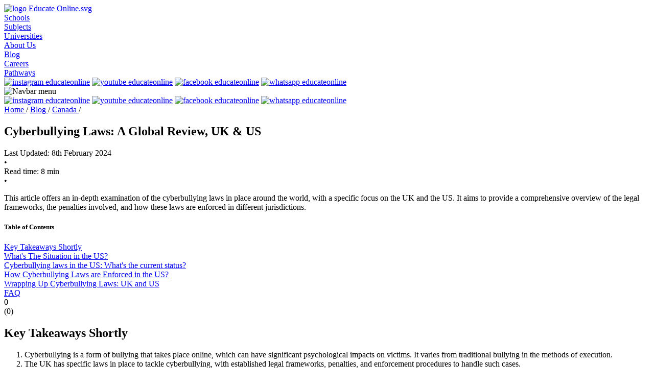

--- FILE ---
content_type: text/html; charset=UTF-8
request_url: https://edublog.educate-online.in/cyberbullying-laws-a-global-review-uk-us/
body_size: 24723
content:
<!DOCTYPE html>
<html lang="en-US" >
  <head>
    <meta charset="utf-8">
    <meta name='robots' content='index, follow, max-image-preview:large, max-snippet:-1, max-video-preview:-1' />
	<style>img:is([sizes="auto" i], [sizes^="auto," i]) { contain-intrinsic-size: 3000px 1500px }</style>
	<link rel="preload" href="https://edublog.educate-online.in/wp-content/plugins/rate-my-post/public/css/fonts/ratemypost.ttf" type="font/ttf" as="font" crossorigin="anonymous"><meta property="og:title" content="Cyberbullying Laws: A Global Review, UK US"/>
<meta property="og:description" content="This article offers an in-depth examination of the cyberbullying laws in place around the world, with a specific focus on the UK and the US. It aims to provide a comprehensive overview of the legal frameworks, the penalties involved, and how these laws are enforced in different jurisdictions."/>
<meta property="og:image" content="https://images.unsplash.com/photo-1633639004965-207bd4935808?crop=entropy&#038;cs=tinysrgb&#038;fit=max&#038;fm=jpg&#038;ixid=M3w1NDA1MzF8MHwxfHJhbmRvbXx8fHx8fHx8fDE3MDY5MDUwOTV8&#038;ixlib=rb-4.0.3&#038;q=80&#038;w=1080"/>
<meta property="og:image:width" content="8192"/>
<meta property="og:image:height" content="5464"/>
<meta property="og:image:type" content="image/jpeg"/>
<meta property="og:type" content="article"/>
<meta property="og:article:published_time" content="2024-02-08 16:22:26"/>
<meta property="og:article:modified_time" content="2024-02-08 16:22:26"/>
<meta name="twitter:card" content="summary">
<meta name="twitter:title" content="Cyberbullying Laws: A Global Review, UK US"/>
<meta name="twitter:description" content="This article offers an in-depth examination of the cyberbullying laws in place around the world, with a specific focus on the UK and the US. It aims to provide a comprehensive overview of the legal frameworks, the penalties involved, and how these laws are enforced in different jurisdictions."/>
<meta name="twitter:image" content="https://images.unsplash.com/photo-1633639004965-207bd4935808?crop=entropy&#038;cs=tinysrgb&#038;fit=max&#038;fm=jpg&#038;ixid=M3w1NDA1MzF8MHwxfHJhbmRvbXx8fHx8fHx8fDE3MDY5MDUwOTV8&#038;ixlib=rb-4.0.3&#038;q=80&#038;w=1080"/>
<meta name="author" content="Victoria Potapova"/>

	<!-- This site is optimized with the Yoast SEO plugin v26.8 - https://yoast.com/product/yoast-seo-wordpress/ -->
	<meta name="description" content="Explore deeper intoCyberbullying Laws: A Global Review, UK US in Canada, High School Abroad, Student Visa at Educate Online India" />
	<link rel="canonical" href="https://edublog.educate-online.in/cyberbullying-laws-a-global-review-uk-us/" />
	<meta property="og:url" content="https://edublog.educate-online.in/cyberbullying-laws-a-global-review-uk-us/" />
	<meta property="og:site_name" content="Educate Online India" />
	<meta property="article:publisher" content="https://www.facebook.com/indiaeducateonline" />
	<meta property="article:published_time" content="2024-02-08T16:22:26+00:00" />
	<meta property="og:image" content="https://images.unsplash.com/photo-1633639004965-207bd4935808?crop=entropy&amp;cs=tinysrgb&amp;fit=max&amp;fm=jpg&amp;ixid=M3w1NDA1MzF8MHwxfHJhbmRvbXx8fHx8fHx8fDE3MDY5MDUwOTV8&amp;ixlib=rb-4.0.3&amp;q=80&amp;w=1080" />
	<meta name="author" content="Victoria Potapova" />
	<meta name="twitter:label1" content="Written by" />
	<meta name="twitter:data1" content="Victoria Potapova" />
	<meta name="twitter:label2" content="Est. reading time" />
	<meta name="twitter:data2" content="8 minutes" />
	<script type="application/ld+json" class="yoast-schema-graph">{"@context":"https://schema.org","@graph":[{"@type":"Article","@id":"https://edublog.educate-online.in/cyberbullying-laws-a-global-review-uk-us/#article","isPartOf":{"@id":"https://edublog.educate-online.in/cyberbullying-laws-a-global-review-uk-us/"},"author":{"name":"Victoria Potapova","@id":"https://edublog.educate-online.in/#/schema/person/871cd5bdffb7fa68f3a2ca3264b4c37f"},"headline":"Cyberbullying Laws: A Global Review, UK US","datePublished":"2024-02-08T16:22:26+00:00","mainEntityOfPage":{"@id":"https://edublog.educate-online.in/cyberbullying-laws-a-global-review-uk-us/"},"wordCount":1624,"commentCount":0,"publisher":{"@id":"https://edublog.educate-online.in/#organization"},"image":{"@id":"https://edublog.educate-online.in/cyberbullying-laws-a-global-review-uk-us/#primaryimage"},"thumbnailUrl":"https://images.unsplash.com/photo-1633639004965-207bd4935808?crop=entropy&amp;cs=tinysrgb&amp;fit=max&amp;fm=jpg&amp;ixid=M3w1NDA1MzF8MHwxfHJhbmRvbXx8fHx8fHx8fDE3MDY5MDUwOTV8&amp;ixlib=rb-4.0.3&amp;q=80&amp;w=1080","articleSection":["Canada","High School Abroad","Student Visa"],"inLanguage":"en-US","potentialAction":[{"@type":"CommentAction","name":"Comment","target":["https://edublog.educate-online.in/cyberbullying-laws-a-global-review-uk-us/#respond"]}]},{"@type":"WebPage","@id":"https://edublog.educate-online.in/cyberbullying-laws-a-global-review-uk-us/","url":"https://edublog.educate-online.in/cyberbullying-laws-a-global-review-uk-us/","name":"Cyberbullying Laws: A Global Review, UK US &#8211; Educate Online India","isPartOf":{"@id":"https://edublog.educate-online.in/#website"},"primaryImageOfPage":{"@id":"https://edublog.educate-online.in/cyberbullying-laws-a-global-review-uk-us/#primaryimage"},"image":{"@id":"https://edublog.educate-online.in/cyberbullying-laws-a-global-review-uk-us/#primaryimage"},"thumbnailUrl":"https://images.unsplash.com/photo-1633639004965-207bd4935808?crop=entropy&amp;cs=tinysrgb&amp;fit=max&amp;fm=jpg&amp;ixid=M3w1NDA1MzF8MHwxfHJhbmRvbXx8fHx8fHx8fDE3MDY5MDUwOTV8&amp;ixlib=rb-4.0.3&amp;q=80&amp;w=1080","datePublished":"2024-02-08T16:22:26+00:00","description":"Explore deeper intoCyberbullying Laws: A Global Review, UK US in Canada, High School Abroad, Student Visa at Educate Online India","breadcrumb":{"@id":"https://edublog.educate-online.in/cyberbullying-laws-a-global-review-uk-us/#breadcrumb"},"inLanguage":"en-US","potentialAction":[{"@type":"ReadAction","target":["https://edublog.educate-online.in/cyberbullying-laws-a-global-review-uk-us/"]}]},{"@type":"ImageObject","inLanguage":"en-US","@id":"https://edublog.educate-online.in/cyberbullying-laws-a-global-review-uk-us/#primaryimage","url":"https://images.unsplash.com/photo-1633639004965-207bd4935808?crop=entropy&amp;cs=tinysrgb&amp;fit=max&amp;fm=jpg&amp;ixid=M3w1NDA1MzF8MHwxfHJhbmRvbXx8fHx8fHx8fDE3MDY5MDUwOTV8&amp;ixlib=rb-4.0.3&amp;q=80&amp;w=1080","contentUrl":"https://images.unsplash.com/photo-1633639004965-207bd4935808?crop=entropy&amp;cs=tinysrgb&amp;fit=max&amp;fm=jpg&amp;ixid=M3w1NDA1MzF8MHwxfHJhbmRvbXx8fHx8fHx8fDE3MDY5MDUwOTV8&amp;ixlib=rb-4.0.3&amp;q=80&amp;w=1080"},{"@type":"BreadcrumbList","@id":"https://edublog.educate-online.in/cyberbullying-laws-a-global-review-uk-us/#breadcrumb","itemListElement":[{"@type":"ListItem","position":1,"name":"Home","item":"https://edublog.educate-online.in/"},{"@type":"ListItem","position":2,"name":"Cyberbullying Laws: A Global Review, UK US"}]},{"@type":"WebSite","@id":"https://edublog.educate-online.in/#website","url":"https://edublog.educate-online.in/","name":"Educate Online India","description":"Access universities abroad with online Western education for Indian students","publisher":{"@id":"https://edublog.educate-online.in/#organization"},"alternateName":"Educate Online India","potentialAction":[{"@type":"SearchAction","target":{"@type":"EntryPoint","urlTemplate":"https://edublog.educate-online.in/?s={search_term_string}"},"query-input":{"@type":"PropertyValueSpecification","valueRequired":true,"valueName":"search_term_string"}}],"inLanguage":"en-US"},{"@type":"Organization","@id":"https://edublog.educate-online.in/#organization","name":"Educate Online India","alternateName":"Educate Online India","url":"https://edublog.educate-online.in/","logo":{"@type":"ImageObject","inLanguage":"en-US","@id":"https://edublog.educate-online.in/#/schema/logo/image/","url":"http://edublog.educate-online.in/wp-content/uploads/2023/11/eo-logo.png","contentUrl":"http://edublog.educate-online.in/wp-content/uploads/2023/11/eo-logo.png","width":320,"height":320,"caption":"Educate Online India"},"image":{"@id":"https://edublog.educate-online.in/#/schema/logo/image/"},"sameAs":["https://www.facebook.com/indiaeducateonline","https://www.instagram.com/educateonline.in/","https://www.youtube.com/@EducateOnlineIndia"]},{"@type":"Person","@id":"https://edublog.educate-online.in/#/schema/person/871cd5bdffb7fa68f3a2ca3264b4c37f","name":"Victoria Potapova","image":{"@type":"ImageObject","inLanguage":"en-US","@id":"https://edublog.educate-online.in/#/schema/person/image/","url":"https://secure.gravatar.com/avatar/5d2d983b8c16b39d306eead10c9a04aa5fa20b0a4f7572de76afe4cc97a82668?s=96&d=mm&r=g","contentUrl":"https://secure.gravatar.com/avatar/5d2d983b8c16b39d306eead10c9a04aa5fa20b0a4f7572de76afe4cc97a82668?s=96&d=mm&r=g","caption":"Victoria Potapova"},"description":"Expert in enrollment in universities abroad. Participant of student exchange programs at universities in South Korea. A graduate of Pusan National University and a scholarship holder. For more than 3 years she has been successfully preparing her students for admission to top universities in Asia, Europe and the USA","url":"https://edublog.educate-online.in/author/victoria-potapova/"}]}</script>
	<!-- / Yoast SEO plugin. -->


<link rel="alternate" type="application/rss+xml" title="Educate Online India &raquo; Cyberbullying Laws: A Global Review, UK  US Comments Feed" href="https://edublog.educate-online.in/cyberbullying-laws-a-global-review-uk-us/feed/" />
<script type="text/javascript">
/* <![CDATA[ */
window._wpemojiSettings = {"baseUrl":"https:\/\/s.w.org\/images\/core\/emoji\/16.0.1\/72x72\/","ext":".png","svgUrl":"https:\/\/s.w.org\/images\/core\/emoji\/16.0.1\/svg\/","svgExt":".svg","source":{"concatemoji":"https:\/\/edublog.educate-online.in\/wp-includes\/js\/wp-emoji-release.min.js?ver=6.8.3"}};
/*! This file is auto-generated */
!function(s,n){var o,i,e;function c(e){try{var t={supportTests:e,timestamp:(new Date).valueOf()};sessionStorage.setItem(o,JSON.stringify(t))}catch(e){}}function p(e,t,n){e.clearRect(0,0,e.canvas.width,e.canvas.height),e.fillText(t,0,0);var t=new Uint32Array(e.getImageData(0,0,e.canvas.width,e.canvas.height).data),a=(e.clearRect(0,0,e.canvas.width,e.canvas.height),e.fillText(n,0,0),new Uint32Array(e.getImageData(0,0,e.canvas.width,e.canvas.height).data));return t.every(function(e,t){return e===a[t]})}function u(e,t){e.clearRect(0,0,e.canvas.width,e.canvas.height),e.fillText(t,0,0);for(var n=e.getImageData(16,16,1,1),a=0;a<n.data.length;a++)if(0!==n.data[a])return!1;return!0}function f(e,t,n,a){switch(t){case"flag":return n(e,"\ud83c\udff3\ufe0f\u200d\u26a7\ufe0f","\ud83c\udff3\ufe0f\u200b\u26a7\ufe0f")?!1:!n(e,"\ud83c\udde8\ud83c\uddf6","\ud83c\udde8\u200b\ud83c\uddf6")&&!n(e,"\ud83c\udff4\udb40\udc67\udb40\udc62\udb40\udc65\udb40\udc6e\udb40\udc67\udb40\udc7f","\ud83c\udff4\u200b\udb40\udc67\u200b\udb40\udc62\u200b\udb40\udc65\u200b\udb40\udc6e\u200b\udb40\udc67\u200b\udb40\udc7f");case"emoji":return!a(e,"\ud83e\udedf")}return!1}function g(e,t,n,a){var r="undefined"!=typeof WorkerGlobalScope&&self instanceof WorkerGlobalScope?new OffscreenCanvas(300,150):s.createElement("canvas"),o=r.getContext("2d",{willReadFrequently:!0}),i=(o.textBaseline="top",o.font="600 32px Arial",{});return e.forEach(function(e){i[e]=t(o,e,n,a)}),i}function t(e){var t=s.createElement("script");t.src=e,t.defer=!0,s.head.appendChild(t)}"undefined"!=typeof Promise&&(o="wpEmojiSettingsSupports",i=["flag","emoji"],n.supports={everything:!0,everythingExceptFlag:!0},e=new Promise(function(e){s.addEventListener("DOMContentLoaded",e,{once:!0})}),new Promise(function(t){var n=function(){try{var e=JSON.parse(sessionStorage.getItem(o));if("object"==typeof e&&"number"==typeof e.timestamp&&(new Date).valueOf()<e.timestamp+604800&&"object"==typeof e.supportTests)return e.supportTests}catch(e){}return null}();if(!n){if("undefined"!=typeof Worker&&"undefined"!=typeof OffscreenCanvas&&"undefined"!=typeof URL&&URL.createObjectURL&&"undefined"!=typeof Blob)try{var e="postMessage("+g.toString()+"("+[JSON.stringify(i),f.toString(),p.toString(),u.toString()].join(",")+"));",a=new Blob([e],{type:"text/javascript"}),r=new Worker(URL.createObjectURL(a),{name:"wpTestEmojiSupports"});return void(r.onmessage=function(e){c(n=e.data),r.terminate(),t(n)})}catch(e){}c(n=g(i,f,p,u))}t(n)}).then(function(e){for(var t in e)n.supports[t]=e[t],n.supports.everything=n.supports.everything&&n.supports[t],"flag"!==t&&(n.supports.everythingExceptFlag=n.supports.everythingExceptFlag&&n.supports[t]);n.supports.everythingExceptFlag=n.supports.everythingExceptFlag&&!n.supports.flag,n.DOMReady=!1,n.readyCallback=function(){n.DOMReady=!0}}).then(function(){return e}).then(function(){var e;n.supports.everything||(n.readyCallback(),(e=n.source||{}).concatemoji?t(e.concatemoji):e.wpemoji&&e.twemoji&&(t(e.twemoji),t(e.wpemoji)))}))}((window,document),window._wpemojiSettings);
/* ]]> */
</script>
<style id='wp-emoji-styles-inline-css' type='text/css'>

	img.wp-smiley, img.emoji {
		display: inline !important;
		border: none !important;
		box-shadow: none !important;
		height: 1em !important;
		width: 1em !important;
		margin: 0 0.07em !important;
		vertical-align: -0.1em !important;
		background: none !important;
		padding: 0 !important;
	}
</style>
<link rel='stylesheet' id='wp-block-library-css' href='https://edublog.educate-online.in/wp-includes/css/dist/block-library/style.min.css?ver=6.8.3' type='text/css' media='all' />
<style id='classic-theme-styles-inline-css' type='text/css'>
/*! This file is auto-generated */
.wp-block-button__link{color:#fff;background-color:#32373c;border-radius:9999px;box-shadow:none;text-decoration:none;padding:calc(.667em + 2px) calc(1.333em + 2px);font-size:1.125em}.wp-block-file__button{background:#32373c;color:#fff;text-decoration:none}
</style>
<link rel='stylesheet' id='rate-my-post-css' href='https://edublog.educate-online.in/wp-content/plugins/rate-my-post/public/css/rate-my-post.min.css?ver=4.4.4' type='text/css' media='all' />
<style id='global-styles-inline-css' type='text/css'>
:root{--wp--preset--aspect-ratio--square: 1;--wp--preset--aspect-ratio--4-3: 4/3;--wp--preset--aspect-ratio--3-4: 3/4;--wp--preset--aspect-ratio--3-2: 3/2;--wp--preset--aspect-ratio--2-3: 2/3;--wp--preset--aspect-ratio--16-9: 16/9;--wp--preset--aspect-ratio--9-16: 9/16;--wp--preset--color--black: #000000;--wp--preset--color--cyan-bluish-gray: #abb8c3;--wp--preset--color--white: #ffffff;--wp--preset--color--pale-pink: #f78da7;--wp--preset--color--vivid-red: #cf2e2e;--wp--preset--color--luminous-vivid-orange: #ff6900;--wp--preset--color--luminous-vivid-amber: #fcb900;--wp--preset--color--light-green-cyan: #7bdcb5;--wp--preset--color--vivid-green-cyan: #00d084;--wp--preset--color--pale-cyan-blue: #8ed1fc;--wp--preset--color--vivid-cyan-blue: #0693e3;--wp--preset--color--vivid-purple: #9b51e0;--wp--preset--gradient--vivid-cyan-blue-to-vivid-purple: linear-gradient(135deg,rgba(6,147,227,1) 0%,rgb(155,81,224) 100%);--wp--preset--gradient--light-green-cyan-to-vivid-green-cyan: linear-gradient(135deg,rgb(122,220,180) 0%,rgb(0,208,130) 100%);--wp--preset--gradient--luminous-vivid-amber-to-luminous-vivid-orange: linear-gradient(135deg,rgba(252,185,0,1) 0%,rgba(255,105,0,1) 100%);--wp--preset--gradient--luminous-vivid-orange-to-vivid-red: linear-gradient(135deg,rgba(255,105,0,1) 0%,rgb(207,46,46) 100%);--wp--preset--gradient--very-light-gray-to-cyan-bluish-gray: linear-gradient(135deg,rgb(238,238,238) 0%,rgb(169,184,195) 100%);--wp--preset--gradient--cool-to-warm-spectrum: linear-gradient(135deg,rgb(74,234,220) 0%,rgb(151,120,209) 20%,rgb(207,42,186) 40%,rgb(238,44,130) 60%,rgb(251,105,98) 80%,rgb(254,248,76) 100%);--wp--preset--gradient--blush-light-purple: linear-gradient(135deg,rgb(255,206,236) 0%,rgb(152,150,240) 100%);--wp--preset--gradient--blush-bordeaux: linear-gradient(135deg,rgb(254,205,165) 0%,rgb(254,45,45) 50%,rgb(107,0,62) 100%);--wp--preset--gradient--luminous-dusk: linear-gradient(135deg,rgb(255,203,112) 0%,rgb(199,81,192) 50%,rgb(65,88,208) 100%);--wp--preset--gradient--pale-ocean: linear-gradient(135deg,rgb(255,245,203) 0%,rgb(182,227,212) 50%,rgb(51,167,181) 100%);--wp--preset--gradient--electric-grass: linear-gradient(135deg,rgb(202,248,128) 0%,rgb(113,206,126) 100%);--wp--preset--gradient--midnight: linear-gradient(135deg,rgb(2,3,129) 0%,rgb(40,116,252) 100%);--wp--preset--font-size--small: 13px;--wp--preset--font-size--medium: 20px;--wp--preset--font-size--large: 36px;--wp--preset--font-size--x-large: 42px;--wp--preset--spacing--20: 0.44rem;--wp--preset--spacing--30: 0.67rem;--wp--preset--spacing--40: 1rem;--wp--preset--spacing--50: 1.5rem;--wp--preset--spacing--60: 2.25rem;--wp--preset--spacing--70: 3.38rem;--wp--preset--spacing--80: 5.06rem;--wp--preset--shadow--natural: 6px 6px 9px rgba(0, 0, 0, 0.2);--wp--preset--shadow--deep: 12px 12px 50px rgba(0, 0, 0, 0.4);--wp--preset--shadow--sharp: 6px 6px 0px rgba(0, 0, 0, 0.2);--wp--preset--shadow--outlined: 6px 6px 0px -3px rgba(255, 255, 255, 1), 6px 6px rgba(0, 0, 0, 1);--wp--preset--shadow--crisp: 6px 6px 0px rgba(0, 0, 0, 1);}:where(.is-layout-flex){gap: 0.5em;}:where(.is-layout-grid){gap: 0.5em;}body .is-layout-flex{display: flex;}.is-layout-flex{flex-wrap: wrap;align-items: center;}.is-layout-flex > :is(*, div){margin: 0;}body .is-layout-grid{display: grid;}.is-layout-grid > :is(*, div){margin: 0;}:where(.wp-block-columns.is-layout-flex){gap: 2em;}:where(.wp-block-columns.is-layout-grid){gap: 2em;}:where(.wp-block-post-template.is-layout-flex){gap: 1.25em;}:where(.wp-block-post-template.is-layout-grid){gap: 1.25em;}.has-black-color{color: var(--wp--preset--color--black) !important;}.has-cyan-bluish-gray-color{color: var(--wp--preset--color--cyan-bluish-gray) !important;}.has-white-color{color: var(--wp--preset--color--white) !important;}.has-pale-pink-color{color: var(--wp--preset--color--pale-pink) !important;}.has-vivid-red-color{color: var(--wp--preset--color--vivid-red) !important;}.has-luminous-vivid-orange-color{color: var(--wp--preset--color--luminous-vivid-orange) !important;}.has-luminous-vivid-amber-color{color: var(--wp--preset--color--luminous-vivid-amber) !important;}.has-light-green-cyan-color{color: var(--wp--preset--color--light-green-cyan) !important;}.has-vivid-green-cyan-color{color: var(--wp--preset--color--vivid-green-cyan) !important;}.has-pale-cyan-blue-color{color: var(--wp--preset--color--pale-cyan-blue) !important;}.has-vivid-cyan-blue-color{color: var(--wp--preset--color--vivid-cyan-blue) !important;}.has-vivid-purple-color{color: var(--wp--preset--color--vivid-purple) !important;}.has-black-background-color{background-color: var(--wp--preset--color--black) !important;}.has-cyan-bluish-gray-background-color{background-color: var(--wp--preset--color--cyan-bluish-gray) !important;}.has-white-background-color{background-color: var(--wp--preset--color--white) !important;}.has-pale-pink-background-color{background-color: var(--wp--preset--color--pale-pink) !important;}.has-vivid-red-background-color{background-color: var(--wp--preset--color--vivid-red) !important;}.has-luminous-vivid-orange-background-color{background-color: var(--wp--preset--color--luminous-vivid-orange) !important;}.has-luminous-vivid-amber-background-color{background-color: var(--wp--preset--color--luminous-vivid-amber) !important;}.has-light-green-cyan-background-color{background-color: var(--wp--preset--color--light-green-cyan) !important;}.has-vivid-green-cyan-background-color{background-color: var(--wp--preset--color--vivid-green-cyan) !important;}.has-pale-cyan-blue-background-color{background-color: var(--wp--preset--color--pale-cyan-blue) !important;}.has-vivid-cyan-blue-background-color{background-color: var(--wp--preset--color--vivid-cyan-blue) !important;}.has-vivid-purple-background-color{background-color: var(--wp--preset--color--vivid-purple) !important;}.has-black-border-color{border-color: var(--wp--preset--color--black) !important;}.has-cyan-bluish-gray-border-color{border-color: var(--wp--preset--color--cyan-bluish-gray) !important;}.has-white-border-color{border-color: var(--wp--preset--color--white) !important;}.has-pale-pink-border-color{border-color: var(--wp--preset--color--pale-pink) !important;}.has-vivid-red-border-color{border-color: var(--wp--preset--color--vivid-red) !important;}.has-luminous-vivid-orange-border-color{border-color: var(--wp--preset--color--luminous-vivid-orange) !important;}.has-luminous-vivid-amber-border-color{border-color: var(--wp--preset--color--luminous-vivid-amber) !important;}.has-light-green-cyan-border-color{border-color: var(--wp--preset--color--light-green-cyan) !important;}.has-vivid-green-cyan-border-color{border-color: var(--wp--preset--color--vivid-green-cyan) !important;}.has-pale-cyan-blue-border-color{border-color: var(--wp--preset--color--pale-cyan-blue) !important;}.has-vivid-cyan-blue-border-color{border-color: var(--wp--preset--color--vivid-cyan-blue) !important;}.has-vivid-purple-border-color{border-color: var(--wp--preset--color--vivid-purple) !important;}.has-vivid-cyan-blue-to-vivid-purple-gradient-background{background: var(--wp--preset--gradient--vivid-cyan-blue-to-vivid-purple) !important;}.has-light-green-cyan-to-vivid-green-cyan-gradient-background{background: var(--wp--preset--gradient--light-green-cyan-to-vivid-green-cyan) !important;}.has-luminous-vivid-amber-to-luminous-vivid-orange-gradient-background{background: var(--wp--preset--gradient--luminous-vivid-amber-to-luminous-vivid-orange) !important;}.has-luminous-vivid-orange-to-vivid-red-gradient-background{background: var(--wp--preset--gradient--luminous-vivid-orange-to-vivid-red) !important;}.has-very-light-gray-to-cyan-bluish-gray-gradient-background{background: var(--wp--preset--gradient--very-light-gray-to-cyan-bluish-gray) !important;}.has-cool-to-warm-spectrum-gradient-background{background: var(--wp--preset--gradient--cool-to-warm-spectrum) !important;}.has-blush-light-purple-gradient-background{background: var(--wp--preset--gradient--blush-light-purple) !important;}.has-blush-bordeaux-gradient-background{background: var(--wp--preset--gradient--blush-bordeaux) !important;}.has-luminous-dusk-gradient-background{background: var(--wp--preset--gradient--luminous-dusk) !important;}.has-pale-ocean-gradient-background{background: var(--wp--preset--gradient--pale-ocean) !important;}.has-electric-grass-gradient-background{background: var(--wp--preset--gradient--electric-grass) !important;}.has-midnight-gradient-background{background: var(--wp--preset--gradient--midnight) !important;}.has-small-font-size{font-size: var(--wp--preset--font-size--small) !important;}.has-medium-font-size{font-size: var(--wp--preset--font-size--medium) !important;}.has-large-font-size{font-size: var(--wp--preset--font-size--large) !important;}.has-x-large-font-size{font-size: var(--wp--preset--font-size--x-large) !important;}
:where(.wp-block-post-template.is-layout-flex){gap: 1.25em;}:where(.wp-block-post-template.is-layout-grid){gap: 1.25em;}
:where(.wp-block-columns.is-layout-flex){gap: 2em;}:where(.wp-block-columns.is-layout-grid){gap: 2em;}
:root :where(.wp-block-pullquote){font-size: 1.5em;line-height: 1.6;}
</style>
<link rel='stylesheet' id='wp-components-css' href='https://edublog.educate-online.in/wp-includes/css/dist/components/style.min.css?ver=6.8.3' type='text/css' media='all' />
<link rel='stylesheet' id='godaddy-styles-css' href='https://edublog.educate-online.in/wp-content/mu-plugins/vendor/wpex/godaddy-launch/includes/Dependencies/GoDaddy/Styles/build/latest.css?ver=2.0.2' type='text/css' media='all' />
<link rel='stylesheet' id='normalize-css' href='https://edublog.educate-online.in/wp-content/themes/wp-eo-blog/css/normalize.css?ver=1700202600' type='text/css' media='all' />
<link rel='stylesheet' id='webflowSystem-css' href='https://edublog.educate-online.in/wp-content/themes/wp-eo-blog/css/webflow.css?ver=1708528583' type='text/css' media='all' />
<link rel='stylesheet' id='webflowUser-css' href='https://edublog.educate-online.in/wp-content/themes/wp-eo-blog/css/general.css?ver=1708530293' type='text/css' media='all' />
<link rel='stylesheet' id='header-css' href='https://edublog.educate-online.in/wp-content/themes/wp-eo-blog/css/header.css?ver=1706036299' type='text/css' media='all' />
<link rel='stylesheet' id='wordpressStyle-css' href='https://edublog.educate-online.in/wp-content/themes/wp-eo-blog/style.css?ver=1708528700' type='text/css' media='all' />
<script type="text/javascript" src="https://edublog.educate-online.in/wp-includes/js/jquery/jquery.min.js?ver=3.7.1" id="jquery-core-js"></script>
<script type="text/javascript" src="https://edublog.educate-online.in/wp-includes/js/jquery/jquery-migrate.min.js?ver=3.4.1" id="jquery-migrate-js"></script>
<link rel="https://api.w.org/" href="https://edublog.educate-online.in/wp-json/" /><link rel="alternate" title="JSON" type="application/json" href="https://edublog.educate-online.in/wp-json/wp/v2/posts/2483" /><link rel="EditURI" type="application/rsd+xml" title="RSD" href="https://edublog.educate-online.in/xmlrpc.php?rsd" />
<meta name="generator" content="WordPress 6.8.3" />
<link rel='shortlink' href='https://edublog.educate-online.in/?p=2483' />
<link rel="alternate" title="oEmbed (JSON)" type="application/json+oembed" href="https://edublog.educate-online.in/wp-json/oembed/1.0/embed?url=https%3A%2F%2Fedublog.educate-online.in%2Fcyberbullying-laws-a-global-review-uk-us%2F" />
<link rel="alternate" title="oEmbed (XML)" type="text/xml+oembed" href="https://edublog.educate-online.in/wp-json/oembed/1.0/embed?url=https%3A%2F%2Fedublog.educate-online.in%2Fcyberbullying-laws-a-global-review-uk-us%2F&#038;format=xml" />
    <title>Cyberbullying Laws: A Global Review, UK US &#8211; Educate Online India</title>
    <meta content="width=device-width, initial-scale=1" name="viewport">
    <script type="text/javascript">!function(o,c){var n=c.documentElement,t=" w-mod-";n.className+=t+"js",("ontouchstart"in o||o.DocumentTouch&&c instanceof DocumentTouch)&&(n.className+=t+"touch")}(window,document);</script>
    <link href="https://edublog.educate-online.in/wp-content/themes/wp-eo-blog/images/favicon.ico" rel="shortcut icon" type="image/x-icon">
    <link href="https://edublog.educate-online.in/wp-content/themes/wp-eo-blog/images/webclip.png" rel="apple-touch-icon">
    <!-- Google Tag Manager -->
    <script>(function(w,d,s,l,i){w[l]=w[l]||[];w[l].push({'gtm.start':
    new Date().getTime(),event:'gtm.js'});var f=d.getElementsByTagName(s)[0],
    j=d.createElement(s),dl=l!='dataLayer'?'&l='+l:'';j.async=true;j.src=
    'https://www.googletagmanager.com/gtm.js?id='+i+dl;f.parentNode.insertBefore(j,f);
    })(window,document,'script','dataLayer','GTM-5XNLBCJ');</script>
    <!-- Hotjar Tracking Code for Blog Educate online -->
    <script>(function(h,o,t,j,a,r){h.hj=h.hj||function(){(h.hj.q=h.hj.q||[]).push(arguments)};
    h._hjSettings={hjid:3811965,hjsv:6};a=o.getElementsByTagName('head')[0];
    r=o.createElement('script');r.async=1;r.src=t+h._hjSettings.hjid+j+h._hjSettings.hjsv;
    a.appendChild(r);})(window,document,'https://static.hotjar.com/c/hotjar-','.js?sv=');</script>
    <!-- Start: Canonical -->
    <link rel="canonical" href="https://edublog.educate-online.in/cyberbullying-laws-a-global-review-uk-us/" />  </head>
  <body class="wp-singular post-template-default single single-post postid-2483 single-format-standard wp-theme-wp-eo-blog">
    <nav class="section-nav">
      <div class="brandline">
        <div class="brandline__first"></div>
      </div>
      <div class="wrapper bg-yellow500">
        <div class="container padding-small">
          <div data-w-id="942e0fec-3f1b-1870-26b0-4af609827503" data-animation="default" data-collapse="medium" data-duration="400" data-easing="ease" data-easing2="ease" role="banner" class="header w-nav">
            <div class="container-default w-container">
              <div class="header-content-wrapper">

                <a href="https://www.educate-online.in/" class="header-logo-link w-nav-brand" data-wpel-link="external" rel="nofollow external noopener noreferrer"><img src="https://edublog.educate-online.in/wp-content/themes/wp-eo-blog/images/logoEducateOnline.svg" alt="logo Educate Online.svg" class="header-logo"></a>
                <div class="header-right-side">
                  <nav role="navigation" class="header-nav-menu-wrapper w-nav-menu">
                      <div role="list" class="header-nav-menu-list">
                        <div class="header-nav-list-item">
                          <a href="https://www.educate-online.in/partner-school" class="b3__normal header-nav-link w-nav-link" data-wpel-link="external" rel="nofollow external noopener noreferrer">Schools</a>
                        </div>
                        <div class="header-nav-list-item">
                          <a href="https://www.educate-online.in/subjects" class="b3__normal header-nav-link w-nav-link" data-wpel-link="external" rel="nofollow external noopener noreferrer">Subjects</a>
                        </div>
                        <div class="header-nav-list-item">
                          <a href="https://www.universities.educate-online.in/" class="b3__normal header-nav-link w-nav-link" data-wpel-link="external" rel="nofollow external noopener noreferrer">Universities</a>
                        </div>
                        <div class="header-nav-list-item">
                          <a href="https://www.educate-online.in/about" class="b3__normal header-nav-link w-nav-link" data-wpel-link="external" rel="nofollow external noopener noreferrer">About Us</a>
                        </div>
                        <div class="header-nav-list-item">
                          <a href="https://edublog.educate-online.in" class="b3__normal header-nav-link w-nav-link" data-wpel-link="internal">Blog</a>
                        </div>
                        <div class="header-nav-list-item">
                          <a href="https://www.educate-online.in/careers" class="b3__normal header-nav-link w-nav-link" data-wpel-link="external" rel="nofollow external noopener noreferrer">Careers</a>
                        </div>
                        <div class="header-nav-list-item">
                          <a href="https://www.educate-online.in/pathways-catalog" class="b3__normal header-nav-link w-nav-link" data-wpel-link="external" rel="nofollow external noopener noreferrer">Pathways</a>
                        </div>
                      </div>
                      <div class="socialmedia direction-horizontal social-media-navbar">
                        <a href="https://www.instagram.com/educateonline.in/" target="_blank" class="socialmedia__item-2 footer w-inline-block" data-wpel-link="external" rel="nofollow external noopener noreferrer"><img src="https://edublog.educate-online.in/wp-content/themes/wp-eo-blog/images/inst__icon.svg" loading="eager" width="40" height="40" alt="instagram educateonline" class="socialmedia__icon"></a>
                        <a href="https://www.youtube.com/@EducateOnlineIndia" target="_blank" class="socialmedia__item-2 footer w-inline-block" data-wpel-link="external" rel="nofollow external noopener noreferrer"><img src="https://edublog.educate-online.in/wp-content/themes/wp-eo-blog/images/yt__icon.svg" loading="eager" width="40" height="40" alt="youtube educateonline" class="socialmedia__icon"></a>
                        <a href="https://www.facebook.com/indiaeducateonline" target="_blank" class="socialmedia__item-2 footer w-inline-block" data-wpel-link="external" rel="nofollow external noopener noreferrer"><img src="https://edublog.educate-online.in/wp-content/themes/wp-eo-blog/images/fb__icon.svg" loading="eager" width="40" height="40" alt="facebook educateonline" class="socialmedia__icon"></a>
                        <a href="https://api.whatsapp.com/send/?phone=79779495534&amp;text=To+start+a+dialogue%2C+click+the+arrow+on+the+right+or+click+the+%22Go+to+chat%22+button&amp;type=phone_number&amp;app_absent=0" target="_blank" class="socialmedia__item-2 footer w-inline-block" data-wpel-link="external" rel="nofollow external noopener noreferrer"><img src="https://edublog.educate-online.in/wp-content/themes/wp-eo-blog/images/wa__icon.svg" loading="eager" width="40" height="40" alt="whatsapp educateonline" class="socialmedia__icon"></a>
                    </div>
                  </nav>
                  <div class="hamburger-menu-wrapper w-nav-button">
                    <img src="https://edublog.educate-online.in/wp-content/themes/wp-eo-blog/images/navbar-menu.svg" alt="Navbar menu">
                  </div>
                </div>

              </div>
            </div>
          </div>
        </div>
      </div>
    </nav>
<!-- FIRST SECTION -->
<section class="section">
	<div class="brandline active">
		<div class="socialmedia__links">
			<a href="https://www.instagram.com/educateonline.in/" target="_blank" class="socialmedia__item w-inline-block" data-wpel-link="external" rel="nofollow external noopener noreferrer"><img src="https://edublog.educate-online.in/wp-content/themes/wp-eo-blog/images/inst__icon.svg" loading="eager" width="40" height="40" alt="instagram educateonline" class="socialmedia__icon"></a>
			<a href="https://www.youtube.com/@EducateOnlineIndia" target="_blank" class="socialmedia__item w-inline-block" data-wpel-link="external" rel="nofollow external noopener noreferrer"><img src="https://edublog.educate-online.in/wp-content/themes/wp-eo-blog/images/yt__icon.svg" loading="eager" width="40" height="40" alt="youtube educateonline" class="socialmedia__icon"></a>
			<a href="https://www.facebook.com/indiaeducateonline" target="_blank" class="socialmedia__item w-inline-block" data-wpel-link="external" rel="nofollow external noopener noreferrer"><img src="https://edublog.educate-online.in/wp-content/themes/wp-eo-blog/images/fb__icon.svg" loading="eager" width="40" height="40" alt="facebook educateonline" class="socialmedia__icon"></a>
			<a href="https://api.whatsapp.com/send/?phone=79779495534&amp;text=To+start+a+dialogue%2C+click+the+arrow+on+the+right+or+click+the+%22Go+to+chat%22+button&amp;type=phone_number&amp;app_absent=0" target="_blank" class="socialmedia__item w-inline-block" data-wpel-link="external" rel="nofollow external noopener noreferrer"><img src="https://edublog.educate-online.in/wp-content/themes/wp-eo-blog/images/wa__icon.svg" loading="eager" width="40" height="40" alt="whatsapp educateonline" class="socialmedia__icon"></a>
		</div>
    <div class="brandline__first"></div>
	</div>
  <div class="wrapper bg-yellow500">
    <div class="container padding-large-title">
      <div class="container-title">
      <div class="breadcrumbs" itemscope itemtype="http://schema.org/BreadcrumbList">
        <span itemprop="itemListElement" itemscope itemtype="http://schema.org/ListItem">
            <a href="https://www.educate-online.in/" class="b3__normal text-yellow900" itemprop="item" data-wpel-link="external" rel="nofollow external noopener noreferrer">
                <span itemprop="name">Home</span>
            </a>
            <meta itemprop="position" content="1" />
        </span>
        <span class="arrow-right">/</span>

        <span itemprop="itemListElement" itemscope itemtype="http://schema.org/ListItem">
            <a href="https://edublog.educate-online.in" class="b3__normal text-yellow900" itemprop="item" data-wpel-link="internal">
                <span itemprop="name">Blog</span>
            </a>
            <meta itemprop="position" content="2" />
        </span>
        <span class="arrow-right">/</span>

        
            <span itemprop="itemListElement" itemscope itemtype="http://schema.org/ListItem">
                <a class="b3__normal text-yellow900" href="https://edublog.educate-online.in/category/canada/" itemprop="item" data-wpel-link="internal">
                    <span itemprop="name">Canada</span>
                </a>
                <meta itemprop="position" content="3" />
            </span>
                    <span class="arrow-right">/</span>
    </div>

        			<!-- HEADER OF POST -->
				<div class="post-header">
                  </div>     
      </div>
    </div>
  </div>
</section>

<!-- CONTENT SECTION -->
<section class="section">
	<div class="brandline">
	<div class="brandline__first"></div>
	</div>
      <div class="wrapper">
        <div class="container padding-large">
          <div class="post-wrapper">
            <div class="post-content">
				
				    <article class="text-template w-richtext">
              <div class="marketing-banner-mobile">
                <div class="banner-header">
                  <img src="https://edublog.educate-online.in/wp-content/themes/wp-eo-blog/images/ai-cambridge.webp" alt="Marketing banner cover">
                  <h4 class="b1__demibold text-white">Chart your future IT career with AI at Cambridge</h4>
                  <div class="b2__normal text-white">Master AI fundamentals and improve your student portfolio with the online course from the University of Cambridge.</div>
                </div>
                <a href="https://educate-online.org/artificial-intelligence?utm_source=cooperation&amp;utm_medium=social&amp;utm_campaign=01-01-24%7CNadiaV%7Ceo-blog&amp;utm_content=whatsapp%7Cai_course&amp;utm_term=ai_course%7Cblog" target="_blank" class="button small bg-yellow500 text-red500 m-full-width w-inline-block" data-wpel-link="external" rel="nofollow external noopener noreferrer">
                <div class="b1__medium">Apply for Cambridge AI</div>
                </a>
              </div>

              <div class="breadcrumbs">
                <div class="b3__normal">Last Updated: 8th February 2024</div>                <div class="b3__normal"> • </div>
                <div class="b3__normal">Read time: 8 min</div>                <div class="b3__normal"> • </div>
                <div class="post-rating"></div>

              </div>

              <div class="current-post-summary b1__demibold">
                <p>This article offers an in-depth examination of the cyberbullying laws in place around the world, with a specific focus on the UK and the US. It aims to provide a comprehensive overview of the legal frameworks, the penalties involved, and how these laws are enforced in different jurisdictions.</p>
              </div>

              <!-- TABLE OF CONTENT -->
              <div class="post-table-of-contents table-content"><h5>Table of Contents</h5><div class="heading-level-2"><a class="b2__normal table-of-content__link" href="#toc-key-takeaways-shortly">Key Takeaways Shortly</a></div><div class="heading-level-2"><a class="b2__normal table-of-content__link" href="#toc-whats-the-situation-in-the-us">What's The Situation in the US?</a></div><div class="heading-level-2"><a class="b2__normal table-of-content__link" href="#toc-cyberbullying-laws-in-the-us-whats-the-current-status">Cyberbullying laws in the US: What's the current status?</a></div><div class="heading-level-2"><a class="b2__normal table-of-content__link" href="#toc-how-cyberbullying-laws-are-enforced-in-the-us">How Cyberbullying Laws are Enforced in the US?</a></div><div class="heading-level-2"><a class="b2__normal table-of-content__link" href="#toc-wrapping-up-cyberbullying-laws-uk-and-us">Wrapping Up Cyberbullying Laws: UK and US</a></div><div class="heading-level-2"><a class="b2__normal table-of-content__link" href="#toc-faq">FAQ</a></div></div><!-- FeedbackWP Plugin - Results Widget --><div  class="rmp-results-widget js-rmp-results-widget js-rmp-results-widget--2483 rmp-results-widget--not-rated"  data-post-id="2483">  <div class="rmp-results-widget__visual-rating">    <i class="js-rmp-results-icon rmp-icon rmp-icon--ratings rmp-icon--star "></i><i class="js-rmp-results-icon rmp-icon rmp-icon--ratings rmp-icon--star "></i><i class="js-rmp-results-icon rmp-icon rmp-icon--ratings rmp-icon--star "></i><i class="js-rmp-results-icon rmp-icon rmp-icon--ratings rmp-icon--star "></i><i class="js-rmp-results-icon rmp-icon rmp-icon--ratings rmp-icon--star "></i>  </div>  <div class="rmp-results-widget__avg-rating">    <span class="js-rmp-avg-rating">      0    </span>  </div>  <div class="rmp-results-widget__vote-count">    (<span class="js-rmp-vote-count">0</span>)  </div></div><h1 id="cyberbullyinglawsaglobalreviewukus">Cyberbullying Laws: A Global Review, UK &amp; US</h1>
<h2 id="toc-key-takeaways-shortly">Key Takeaways Shortly</h2>
<ol>
<li>Cyberbullying is a form of bullying that takes place online, which can have significant psychological impacts on victims. It varies from traditional bullying in the methods of execution.</li>
<li>The UK has specific laws in place to tackle cyberbullying, with established legal frameworks, penalties, and enforcement procedures to handle such cases.</li>
<li>In the US, cyberbullying legislation includes both federal and state laws. Like the UK, the US also has specific penalties and procedures for enforcing these laws.</li>
<li>A comparison of UK and US laws reveals both similarities and differences in their approach to combatting cyberbullying. Both nations have structured legal systems in place to tackle the issue, but the specifics of the laws and enforcement mechanisms might differ.</li>
<li>The effectiveness of cyberbullying laws in both the UK and the US is a topic of ongoing debate. While some argue that current laws are sufficient, others believe that stricter laws are necessary to adequately address the issue.</li>
</ol>
<p>Cyberbullying, it&#8217;s a term we hear a lot these days. It&#8217;s a global issue that&#8217;s been growing with the rise of technology. It&#8217;s not just kids in the schoolyard anymore; it&#8217;s happening online, and it&#8217;s a problem worldwide. This article is here to give you some clear insights into the cyberbullying laws in two major regions: the UK and the US. We&#8217;ll be going over the nitty-gritty details of these laws, sharing some little-known facts, and providing some handy resources. But, to be honest, it&#8217;s not going to be all rainbows and sunshine. The truth may surprise you, and maybe even shake you up a bit. So, are you ready to take a bit of a deep dive into the world of cyberbullying laws? Well, then keep on reading, because this is just the beginning.</p>
<p><img decoding="async" src="https://images.unsplash.com/photo-1633639004965-207bd4935808?crop=entropy&amp;cs=tinysrgb&amp;fit=max&amp;fm=jpg&amp;ixid=M3w1NDA1MzF8MHwxfHJhbmRvbXx8fHx8fHx8fDE3MDY5MDUwOTV8&amp;ixlib=rb-4.0.3&amp;q=80&amp;w=1080" alt="justice"></p>
<h2 id="toc-whats-the-situation-in-the-us">What&#8217;s The Situation in the US?</h2>
<p>Let&#8217;s, um, you know, take a short journey. Our destination, so to speak, is the United States. So, what&#8217;s the deal with cyberbullying laws over there? Well, as a matter of fact, every state in the US has laws against bullying and 47 states have specifically included &#8216;cyberbullying&#8217; or &#8216;electronic harassment&#8217; in their laws. You know, that&#8217;s really quite something, isn&#8217;t it?</p>
<p>But hey, it doesn&#8217;t just stop there. No, no, no. In the US, there is also the Federal Communications Decency Act. Now, this act, it doesn&#8217;t directly address cyberbullying, but it&#8217;s been, well, leveraged in lawsuits related to online harassment. So all in all, the US seems quite, shall we say, geared up in the fight against cyberbullying.</p>
<h2 id="toc-cyberbullying-laws-in-the-us-whats-the-current-status">Cyberbullying laws in the US: What&#8217;s the current status?</h2>
<p>Oh boy, when you look into cyberbullying laws in the United States, it’s a bit like a patchwork quilt. Why you ask? Well, this is because each state has its own unique stance and regulation. See, as of now, there are no federal laws specifically against cyberbullying. Surprised much? Yeah, me too.</p>
<p>But don&#8217;t get me wrong, it&#8217;s not like the states are ignoring the issue. In fact, all 50 states have laws that can be used to combat cyberbullying. But the tricky part is, only 48 states include cyberbullying under their harassment laws. And only 44 states have laws that explicitly include electronic forms of communication. How about that for a fun fact?</p>
<p>Now here&#8217;s something to chew on. Many states have even enacted &#8220;cyberstalking&#8221; or &#8220;cyberharassment&#8221; laws. These cover actions that, umm, well, are intended to annoy, intimidate, or threaten another person. Yeah, that&#8217;s never fun.</p>
<p>And you know what&#8217;s really interesting? Some states have laws that allow schools to take action against cyberbullying. Now, that&#8217;s a step in the right direction, isn&#8217;t it?</p>
<p>But here&#8217;s the catch. The specifics of what actions schools can take, well, it varies from state to state. Some allow schools to suspend students or take other disciplinary action, while others only allow schools to intervene if the bullying interferes with a student&#8217;s educational performance.</p>
<p>So, yeah, cyberbullying laws in the US? It&#8217;s a mixed bag, mate. It&#8217;s clear that while efforts are being made, there&#8217;s still a long way to go. One can only hope, right?</p>
<p><img decoding="async" src="https://images.unsplash.com/photo-1591465897645-defc964ef202?crop=entropy&amp;cs=tinysrgb&amp;fit=max&amp;fm=jpg&amp;ixid=M3w1NDA1MzF8MHwxfHJhbmRvbXx8fHx8fHx8fDE3MDY5MDUwOTV8&amp;ixlib=rb-4.0.3&amp;q=80&amp;w=1080" alt="justice"></p>
<h2 id="toc-how-cyberbullying-laws-are-enforced-in-the-us">How Cyberbullying Laws are Enforced in the US?</h2>
<p>When you think about it, in the United States, cyberbullying laws are indeed enforced on a state-by-state basis. That&#8217;s a fact. Unlike the UK, the US doesn’t, you know, have a federal law specifically against cyberbullying. So, in a way, each state is responsible for creating and enforcing its own set of cyberbullying laws.</p>
<p>So, how do they do it? Well, let me tell you. In the majority of states, the laws have been expanded to include, you know, digital harassment. This is done by amending existing laws against harassment and stalking to include electronic communication.</p>
<p>Now, here&#8217;s a bit of a shocker. In some cases, cyberbullying is, you know, even considered a criminal offense. That&#8217;s right, criminal! In such cases, it can lead to serious consequences, including imprisonment.</p>
<p>However, it&#8217;s not all that simple. One of the challenges in enforcing these laws is, you know, the anonymous nature of the internet. It&#8217;s hard to identify the bully, isn&#8217;t it? This makes it, you know, difficult for law enforcement to take action.</p>
<p>So, this is the way it works in the US. It&#8217;s a complex, ever-changing landscape, but ultimately, the goal is to create a safe and respectful online environment. And that&#8217;s something we can all get behind, right?</p>
<h2 id="toc-wrapping-up-cyberbullying-laws-uk-and-us">Wrapping Up Cyberbullying Laws: UK and US</h2>
<p>As we round off our journey, let us do a quick recap, okay? We&#8217;ve been through a lot, haven&#8217;t we? We&#8217;ve learnt about the grim reality of cyberbullying and how different countries, specifically the UK and US, are dealing with it.</p>
<p>So, the UK, yeah? They&#8217;ve got these specific laws against cyberbullying. Pretty cool, huh? The Communications Act and Malicious Communications Act, they&#8217;re kind of like the superheroes against the evil of cyberbullying. They swoop in to protect the victims and punish the offenders.</p>
<p>And the US? They&#8217;re not far behind, you know. Every state in the country has laws against bullying, and many include cyberbullying. So, they&#8217;re also fighting the good fight against this menace.</p>
<p>Gosh, it&#8217;s a tough battle, isn&#8217;t it? But, you see, we&#8217;ve got to keep pushing. After all, these laws are there to protect us. To keep us safe. And it&#8217;s important that we know about them, right?</p>
<p>Now, what can you do? Well, let&#8217;s see. You could spread the word. Share this article. Let others know about these laws. And if you see cyberbullying happening, don&#8217;t just stand by. Report it. Help the victim. Because, together, we can make a difference. We can combat cyberbullying.</p>
<p>So, let&#8217;s do it, alright? Let&#8217;s make the online world a safer place for everyone.</p>
<h2 id="toc-faq">FAQ</h2>
<h4 id="whatiscyberbullying" class="faq-question">What is cyberbullying?</h4>
<p class="faq-answer">Cyberbullying is any form of bullying that takes place online, typically on social media platforms. It can involve the spreading of rumors, posting of derogatory messages, or sharing of personal or embarrassing information about the victim. This form of bullying can have a significant psychological impact on victims, causing emotional distress and, in severe cases, leading to depression or suicidal thoughts.</p>
<h4 id="whatarethecyberbullyinglawsintheuk" class="faq-question">What are the cyberbullying laws in the UK?</h4>
<p class="faq-answer">In the UK, there are no specific laws titled &#8216;cyberbullying laws&#8217;, however, several laws can be used to prosecute such behavior. These include the Protection from Harassment Act 1997, the Malicious Communications Act 1988, and the Communications Act 2003. Penalties for breaking these laws can range from fines to imprisonment. These laws are enforced by the police and the Crown Prosecution Service.</p>
<h4 id="howiscyberbullyinglegislatedintheus" class="faq-question">How is cyberbullying legislated in the US?</h4>
<p class="faq-answer">In the US, there are both federal and state laws that cover cyberbullying. Federal laws include the Computer Fraud and Abuse Act and the Interstate Communications Act. Meanwhile, each state has its own specific laws and penalties for cyberbullying. Enforcement procedures can vary by state, but typically involve local law enforcement and school authorities.</p>
<h4 id="howdoukanduscyberbullyinglawscompare" class="faq-question">How do UK and US cyberbullying laws compare?</h4>
<p class="faq-answer">Both the UK and the US have robust legal frameworks to address cyberbullying. However, there are differences in their approach. In the UK, existing laws are used to prosecute cyberbullying offenses, while in the US, there are specific federal and state laws that deal with cyberbullying. The penalties also vary, with the UK often imposing harsher penalties compared to the US.</p>
<h4 id="arecyberbullyinglawseffective" class="faq-question">Are cyberbullying laws effective?</h4>
<p class="faq-answer">The effectiveness of cyberbullying laws is a subject of ongoing debate. While these laws have certainly provided a framework for prosecuting offenders, their effectiveness in preventing cyberbullying is less clear. There are arguments that stricter laws are needed, especially considering the evolving nature of online platforms and the ease with which people can hide their identities online.</p>
<h4 id="doweneedstricterlawstocombatcyberbullying" class="faq-question">Do we need stricter laws to combat cyberbullying?</h4>
<p class="faq-answer">While the existing laws provide a starting point, there is a growing consensus that stricter and more specific laws may be necessary to combat cyberbullying. This is due to the unique challenges posed by the online environment, including the ease of anonymity and the global reach of the internet.</p>
<h4 id="howarecyberbullyinglawsenforcedindifferentjurisdictions" class="faq-question">How are cyberbullying laws enforced in different jurisdictions?</h4>
<p class="faq-answer">Enforcement of cyberbullying laws can vary significantly across different jurisdictions. This is due to differences in legal systems, available resources, and the level of awareness and understanding of cyberbullying. In general, law enforcement agencies, school authorities, and in some cases, internet service providers, are involved in enforcing these laws.</p>
<!-- FeedbackWP Plugin --><div  class="rmp-widgets-container rmp-wp-plugin rmp-main-container js-rmp-widgets-container js-rmp-widgets-container--2483 "  data-post-id="2483">    <!-- Rating widget -->  <div class="rmp-rating-widget js-rmp-rating-widget">          <p class="rmp-heading rmp-heading--title">        How useful was this post?      </p>              <p class="rmp-heading rmp-heading--subtitle">        Click on a star to rate it!      </p>        <div class="rmp-rating-widget__icons">      <ul class="rmp-rating-widget__icons-list js-rmp-rating-icons-list">                  <li class="rmp-rating-widget__icons-list__icon js-rmp-rating-item" data-descriptive-rating="Not at all useful" data-value="1">              <i class="js-rmp-rating-icon rmp-icon rmp-icon--ratings rmp-icon--star "></i>          </li>                  <li class="rmp-rating-widget__icons-list__icon js-rmp-rating-item" data-descriptive-rating="Somewhat useful" data-value="2">              <i class="js-rmp-rating-icon rmp-icon rmp-icon--ratings rmp-icon--star "></i>          </li>                  <li class="rmp-rating-widget__icons-list__icon js-rmp-rating-item" data-descriptive-rating="Useful" data-value="3">              <i class="js-rmp-rating-icon rmp-icon rmp-icon--ratings rmp-icon--star "></i>          </li>                  <li class="rmp-rating-widget__icons-list__icon js-rmp-rating-item" data-descriptive-rating="Fairly useful" data-value="4">              <i class="js-rmp-rating-icon rmp-icon rmp-icon--ratings rmp-icon--star "></i>          </li>                  <li class="rmp-rating-widget__icons-list__icon js-rmp-rating-item" data-descriptive-rating="Very useful" data-value="5">              <i class="js-rmp-rating-icon rmp-icon rmp-icon--ratings rmp-icon--star "></i>          </li>              </ul>    </div>    <p class="rmp-rating-widget__hover-text js-rmp-hover-text"></p>    <button class="rmp-rating-widget__submit-btn rmp-btn js-submit-rating-btn">      Submit Rating    </button>    <p class="rmp-rating-widget__results js-rmp-results rmp-rating-widget__results--hidden">      Average rating <span class="rmp-rating-widget__results__rating js-rmp-avg-rating">0</span> / 5. Vote count: <span class="rmp-rating-widget__results__votes js-rmp-vote-count">0</span>    </p>    <p class="rmp-rating-widget__not-rated js-rmp-not-rated ">      No votes so far! Be the first to rate this post.    </p>    <p class="rmp-rating-widget__msg js-rmp-msg"></p>  </div>  <!--Structured data -->        </div>
              <div class="target-articles b3__normal">
              Read More on Canada: <a class="b3__normal text-navy500" href="https://edublog.educate-online.in/top-10-reasons-why-canada-for-study/" data-wpel-link="internal">Top 10 Reasons: Why Canada for Study?</a>, <a class="b3__normal text-navy500" href="https://edublog.educate-online.in/mastering-sops-for-biotechnology-field/" data-wpel-link="internal">Mastering SOPs for Biotechnology Field</a>, <a class="b3__normal text-navy500" href="https://edublog.educate-online.in/decoding-sop-samples-for-undergraduates/" data-wpel-link="internal">Decoding SOP Samples for Undergraduates</a>              </div>
              <div class="short-product-banner">
                <div class="banner-content">
                  <div class="b1__demibold text-navy800">Want to stand out in tech? Start with AI, online!
                  </div>
                  <div class="b2__normal text-black">Enhance your tech skills and academic profile with the online AI course. Learn from the best, earn a distinguished certificate from Cambridge Leadership School, and win in your university applications.
                  </div>
                </div>
                <a class="button small bg-yellow500 text-red500 m-full-width w-inline-block" href="https://educate-online.org/artificial-intelligence?utm_source=cooperation&amp;utm_medium=social&amp;utm_campaign=01-01-24%7CNadiaV%7Ceo-blog&amp;utm_content=whatsapp%7Cai_course&amp;utm_term=ai_course%7Cblog" data-wpel-link="external" rel="nofollow external noopener noreferrer"><div class="b1__medium">Learn more</div></a>
              </div>

              <div class="long-product-banner">
                <div class="top-banner">
                  <div class="b1__demibold text-navy500">Want to stand out in tech? Why not start with AI at Cambridge Leadership School, online?</div>
                  <div>Learn from the best, enhance your academic profile, and win in your university applications.</div>
                </div>
                <div class="bottom-banner">
                  <div class="half-bottom">
                    <div class="w-layout-vflex list-ordered">
                      <div class="b2__normal">AI online course without barriers:</div>
                      <ul role="list" class="list">
                        <li class="b3__normal">Engage with pure learning, not with assessments.</li>
                        <li class="b3__normal">Interact directly with Cambridge PhDs.</li>
                        <li class="b3__normal">Understand AI's real-world impact.</li>
                        <li class="b3__normal">Add Cambridge prestige to your university application.</li>
                      </ul>
                      <a class="button small bg-yellow500 text-red500 m-full-width w-inline-block" href="https://educate-online.org/artificial-intelligence?utm_source=cooperation&amp;utm_medium=social&amp;utm_campaign=01-01-24%7CNadiaV%7Ceo-blog&amp;utm_content=whatsapp%7Cai_course&amp;utm_term=ai_course%7Cblog" data-wpel-link="external" rel="nofollow external noopener noreferrer"><div class="b1__medium">Learn more</div></a>
                    </div>
                  </div>
                  <div class="half-bottom">
                    <img src="https://edublog.educate-online.in/wp-content/themes/wp-eo-blog/images/full-banner-cover.webp" loading="eager" width="50px" height="50px" alt="AI" class="image-180">
                  </div>
                </div>
              </div>
              <!-- Проверяем, четный или нечетный пост и присваиваем для класса блока значение видимости -->
              <style>.long-product-banner { display: flex !important; }</style>            </article>
				        <!-- TAG RUBRICS -->
              <div class="post-content-bottom">
                    <div class="article-tags"><a class="tag-name-item-link w-inline-block article-tag" href="https://edublog.educate-online.in/category/canada/&quot;" data-wpel-link="internal">Canada</a><a class="tag-name-item-link w-inline-block article-tag" href="https://edublog.educate-online.in/category/high-school-abroad/&quot;" data-wpel-link="internal">High School Abroad</a><a class="tag-name-item-link w-inline-block article-tag" href="https://edublog.educate-online.in/category/student-visa/&quot;" data-wpel-link="internal">Student Visa</a></div>				<!-- SHARE BUTTONS -->
					<div class="share-buttons">
            <div class="share-buttons-top">
              <div class="b2__normal text-black">Share With Your Family:</div>
              <div class="b2__normal text-grey">
              <script>
                document.addEventListener('DOMContentLoaded', function() {
                    // Получаем случайное число от 1 до 20
                    var randomNumber = Math.floor(Math.random() * 20) + 1;

                    // Находим элемент с классом "b3__normal text-grey"
                    var element = document.querySelector('.b2__normal.text-grey');

                    // Если элемент найден, добавляем в него случайное число
                    if (element) {
                        element.textContent = randomNumber + ' shares'; // Добавляем значение в элемент
                    }
                });
              </script>
              </div>
            </div>
            <div class="share-buttons-links">
              <a class="share-buttons-link" href="#" id="FacebookButton">
                <div class="share-buttons-link"><img src="https://edublog.educate-online.in/wp-content/themes/wp-eo-blog/images/Social-Button_Facebook.svg" loading="eager" alt="Facebook | Educate Online India"></div>
              </a>
              <a class="share-buttons-link" href="#" id="TwitterButton">
                <div class="share-buttons-link"><img src="https://edublog.educate-online.in/wp-content/themes/wp-eo-blog/images/Social-Button_Twitter.svg" loading="eager" alt="Twitter|Educate Online India"></div>
              </a>
              <a class="share-buttons-link" href="#" id="LinkInButton">
                <div class="share-buttons-link"><img src="https://edublog.educate-online.in/wp-content/themes/wp-eo-blog/images/Social-Button_LinkedIn.svg" loading="eager" alt="LinkedIn |Educate Online India"></div>
              </a>
              <a class="share-buttons-link" href="#" id="WhatsAppButton">
                <div class="share-buttons-link"><img src="https://edublog.educate-online.in/wp-content/themes/wp-eo-blog/images/share-button-whatsapp.svg" loading="eager" alt="WhatsApp |Educate Online India" class="socialmedia__icon"></div>
              </a>
              <a class="share-buttons-link" href="#" id="TelegramButton">
                <div class="share-buttons-link"><img src="https://edublog.educate-online.in/wp-content/themes/wp-eo-blog/images/share-button-telegram.svg" loading="eager" alt="Telegram |Educate Online India" class="socialmedia__icon"></div>
              </a>
              <a class="share-buttons-link" href="#" id="EmailButton">
                <div class="share-buttons-link"><img src="https://edublog.educate-online.in/wp-content/themes/wp-eo-blog/images/share-button-email.svg" loading="eager" alt="Email |Educate Online India" class="socialmedia__icon"></div>
              </a>
            </div>
          </div>
          <div class="post-table-of-contents author-preview-card">
            <div class="author-preview">
              <!-- AUTHOR AVATAR-->
                <div class="author-avatar">
                  <img alt="" src="https://edublog.educate-online.in/wp-content/themes/wp-eo-blog/images/avatars/victoria-potapova.webp" class="avatar avatar-150" width="150" height="150" />                </div>
              <!-- AUTHOR NAME--> 
                <div style="display:flex; flex-direction:column">
                  <div class="b1__demibold">
                                        <a class="text-red500" href="https://edublog.educate-online.in/author/victoria-potapova/" data-wpel-link="internal">
                      Victoria Potapova                    </a>
                  </div>
                  <div class="b3__demibold">Total posts: 112</div>                </div>
              </div>
              <div class="author-info">
                Expert in enrollment in universities abroad. Participant of student exchange programs at universities in South Korea. A graduate of Pusan National University and a scholarship holder. For more than 3 years she has been successfully preparing her students for admission to top universities in Asia, Europe and the USA              </div>
            </div>
          
<div id="comments" class="comments-area default-max-width show-avatars">

            <p class="no-comments">No comments yet.</p>
    
    	<div id="respond" class="comment-respond">
		<h2 id="reply-title" class="comment-reply-title h5__medium">Leave a comment <small><a rel="nofollow" id="cancel-comment-reply-link" href="/cyberbullying-laws-a-global-review-uk-us/#respond" style="display:none;" data-wpel-link="internal">Cancel reply</a></small></h2><form action="https://edublog.educate-online.in/wp-comments-post.php" method="post" id="commentform" class="comment-form"><p class="comment-notes"><span id="email-notes">Your email address will not be published.</span> <span class="required-field-message">Required fields are marked <span class="required">*</span></span></p><p class="comment-form-author"><label for="author">Name <span class="required">*</span></label> <input id="author" name="author" type="text" value="" size="30" maxlength="245" autocomplete="name" required="required" /></p>
<p class="comment-form-email"><label for="email">Email <span class="required">*</span></label> <input id="email" name="email" type="text" value="" size="30" maxlength="100" aria-describedby="email-notes" autocomplete="email" required="required" /></p>
		<div hidden class="wpsec_captcha_wrapper">
			<div class="wpsec_captcha_image"></div>
			<label for="wpsec_captcha_answer">
			Type in the text displayed above			</label>
			<input type="text" class="wpsec_captcha_answer" name="wpsec_captcha_answer" value=""/>
		</div>
		<p class="comment-form-comment"><label for="comment">Comment <span class="required">*</span></label> <textarea id="comment" name="comment" cols="45" rows="8" maxlength="65525" required="required"></textarea></p><p class="form-submit"><input name="submit" type="submit" id="submit" class="submit" value="Post Comment" /> <input type='hidden' name='comment_post_ID' value='2483' id='comment_post_ID' />
<input type='hidden' name='comment_parent' id='comment_parent' value='0' />
</p></form>	</div><!-- #respond -->
	
</div>
    </div>
</div>

<!-- CHANGE PLACE H1 -->
<script>
  document.addEventListener('DOMContentLoaded', function() {
    var firstH1 = document.querySelector('.text-template h1');
    var secondDiv = document.querySelector('.post-header');
    if (firstH1 && secondDiv) {
        firstH1.remove();
        secondDiv.appendChild(firstH1);
        firstH1.classList.add('h3__medium', 'current-post-title');
    }
  });
</script>

	<!-- ASIDE CONTENT -->
		<div class="aside-content">
		  <!-- MARKETING BANNER -->
			<div class="marketing-banner">
        <div class="banner-header">
        <img src="https://edublog.educate-online.in/wp-content/themes/wp-eo-blog/images/ai-cambridge.webp" alt="Marketing banner cover">
          <h4 class="b1__demibold text-white">Chart your future IT career with AI at Cambridge</h4>
          <div class="b2__normal text-white">Master AI fundamentals and improve your student portfolio with the online course from the University of Cambridge.</div>
        </div>
        <a href="https://educate-online.org/artificial-intelligence?utm_source=cooperation&amp;utm_medium=social&amp;utm_campaign=01-01-24%7CNadiaV%7Ceo-blog&amp;utm_content=whatsapp%7Cai_course&amp;utm_term=ai_course%7Cblog" target="_blank" class="button small bg-yellow500 text-red500 m-full-width w-inline-block" data-wpel-link="external" rel="nofollow external noopener noreferrer">
        <div class="b1__medium">Apply for Cambridge AI</div>
        </a>
			</div>
		</div>
          </div>
        </div>
      </div>
    </section>

<!-- OTHER CATEGORY POSTS -->
<section class="section">
  <div class="brandline">
    <div class="brandline__first"></div>
  </div>
  <div class="wrapper bg-grey100">
    <div class="container padding-large">
      <div class="section-header">
        <h3 class="text-red500">See Other Posts</h3>
        <a class="button small bg-yellow500 text-red500 m-full-width w-inline-block" href="https://edublog.educate-online.in/category/canada/" data-wpel-link="internal"><div class="b1__medium">View all posts</div></a>      </div>
      <div class="feed-row">
          
            <div class="card-post w-inline-block">
              <div class="card-header">  
                <a href="https://edublog.educate-online.in/top-10-reasons-why-canada-for-study/" class="card-post__cover" data-wpel-link="internal">
                <div class="category-cover">
                    <img src="http://edublog.educate-online.in/wp-content/themes/wp-eo-blog/images/random-covers/canada-01.svg" alt="Canada">                  </div>
                  <img decoding="async" src="https://images.unsplash.com/photo-1571443979997-d25042c872e1?crop=entropy&amp;cs=tinysrgb&amp;fit=max&amp;fm=jpg&amp;ixid=M3w1NDA1MzF8MHwxfHJhbmRvbXx8fHx8fHx8fDE3MDg0MjQ5Mjl8&amp;ixlib=rb-4.0.3&amp;q=80&amp;w=1080" alt="university campus">                </a>
                <div class="card-content">
                  <div class="card-content-top">
                    <a href="https://edublog.educate-online.in/author/pragyan-paramita/" class="author-preview" data-wpel-link="internal">
                      <div class="author-avatar">
                        <img alt="" src="https://edublog.educate-online.in/wp-content/themes/wp-eo-blog/images/avatars/pragyan.webp" class="avatar avatar-150" width="150" height="150" />                      </div>
                      <div class="author-info">
                        Pragyan Paramita                      </div>
                    </a>
                    <div class="article-info">
                      <div class="view-counter-block">
                        <div class="view-counter">
                          Views: 11138                        </div>
                      </div>
                    </div>
                  </div>
                  <div class="card-content-body">
                    <div class="card-content-tilte__article justify-start ">
                      <a href="https://edublog.educate-online.in/top-10-reasons-why-canada-for-study/" class="card-post-title-preview" data-wpel-link="internal">
                        Top 10 Reasons: Why Canada for Study?                      </a>
                    </div>
                  </div>
                </div>
              </div>
              <div class="article-tags">
                <a class="tag-name-item-link w-inline-block article-tag" href="https://edublog.educate-online.in/category/canada/&quot;" data-wpel-link="internal">Canada</a><a class="tag-name-item-link w-inline-block article-tag" href="https://edublog.educate-online.in/category/choosing-a-university/&quot;" data-wpel-link="internal">Choosing a University</a><a class="tag-name-item-link w-inline-block article-tag" href="https://edublog.educate-online.in/category/global-education/&quot;" data-wpel-link="internal">Global Education</a><a class="tag-name-item-link w-inline-block article-tag" href="https://edublog.educate-online.in/category/major-and-pathway/&quot;" data-wpel-link="internal">Major and Pathway</a>              </div>
            </div>
            
            <div class="card-post w-inline-block">
              <div class="card-header">  
                <a href="https://edublog.educate-online.in/mastering-sops-for-biotechnology-field/" class="card-post__cover" data-wpel-link="internal">
                <div class="category-cover">
                    <img src="http://edublog.educate-online.in/wp-content/themes/wp-eo-blog/images/random-covers/canada-01.svg" alt="Canada">                  </div>
                  <img decoding="async" src="https://images.unsplash.com/photo-1616046560582-41ac3c954715?crop=entropy&amp;cs=tinysrgb&amp;fit=max&amp;fm=jpg&amp;ixid=M3w1NDA1MzF8MHwxfHJhbmRvbXx8fHx8fHx8fDE3MDgzNzc5ODh8&amp;ixlib=rb-4.0.3&amp;q=80&amp;w=1080" alt="biotechnology lab">                </a>
                <div class="card-content">
                  <div class="card-content-top">
                    <a href="https://edublog.educate-online.in/author/shaant-minhas/" class="author-preview" data-wpel-link="internal">
                      <div class="author-avatar">
                        <img alt="" src="https://edublog.educate-online.in/wp-content/themes/wp-eo-blog/images/avatars/anastasia_kostina.webp" class="avatar avatar-150" width="150" height="150" />                      </div>
                      <div class="author-info">
                        Anastasya Kostina                      </div>
                    </a>
                    <div class="article-info">
                      <div class="view-counter-block">
                        <div class="view-counter">
                          Views: 11365                        </div>
                      </div>
                    </div>
                  </div>
                  <div class="card-content-body">
                    <div class="card-content-tilte__article justify-start ">
                      <a href="https://edublog.educate-online.in/mastering-sops-for-biotechnology-field/" class="card-post-title-preview" data-wpel-link="internal">
                        Mastering SOPs for Biotechnology Field                      </a>
                    </div>
                  </div>
                </div>
              </div>
              <div class="article-tags">
                <a class="tag-name-item-link w-inline-block article-tag" href="https://edublog.educate-online.in/category/canada/&quot;" data-wpel-link="internal">Canada</a><a class="tag-name-item-link w-inline-block article-tag" href="https://edublog.educate-online.in/category/choosing-a-university/&quot;" data-wpel-link="internal">Choosing a University</a><a class="tag-name-item-link w-inline-block article-tag" href="https://edublog.educate-online.in/category/writing-and-speech/&quot;" data-wpel-link="internal">Writing and Speech</a>              </div>
            </div>
            
            <div class="card-post w-inline-block">
              <div class="card-header">  
                <a href="https://edublog.educate-online.in/decoding-sop-samples-for-undergraduates/" class="card-post__cover" data-wpel-link="internal">
                <div class="category-cover">
                    <img src="http://edublog.educate-online.in/wp-content/themes/wp-eo-blog/images/random-covers/admission-tips-01.svg" alt="Admission Tips">                  </div>
                  <img decoding="async" src="https://images.unsplash.com/photo-1492538368677-f6e0afe31dcc?crop=entropy&amp;cs=tinysrgb&amp;fit=max&amp;fm=jpg&amp;ixid=M3w1NDA1MzF8MHwxfHJhbmRvbXx8fHx8fHx8fDE3MDg0MTY2NjN8&amp;ixlib=rb-4.0.3&amp;q=80&amp;w=1080" alt="university application">                </a>
                <div class="card-content">
                  <div class="card-content-top">
                    <a href="https://edublog.educate-online.in/author/vinod-ashok-chinnannavar/" class="author-preview" data-wpel-link="internal">
                      <div class="author-avatar">
                        <img alt="" src="https://edublog.educate-online.in/wp-content/themes/wp-eo-blog/images/avatars/vinod.webp" class="avatar avatar-150" width="150" height="150" />                      </div>
                      <div class="author-info">
                        Vinod Ashok Chinnannavar                      </div>
                    </a>
                    <div class="article-info">
                      <div class="view-counter-block">
                        <div class="view-counter">
                          Views: 11059                        </div>
                      </div>
                    </div>
                  </div>
                  <div class="card-content-body">
                    <div class="card-content-tilte__article justify-start ">
                      <a href="https://edublog.educate-online.in/decoding-sop-samples-for-undergraduates/" class="card-post-title-preview" data-wpel-link="internal">
                        Decoding SOP Samples for Undergraduates                      </a>
                    </div>
                  </div>
                </div>
              </div>
              <div class="article-tags">
                <a class="tag-name-item-link w-inline-block article-tag" href="https://edublog.educate-online.in/category/admission-tips/&quot;" data-wpel-link="internal">Admission Tips</a><a class="tag-name-item-link w-inline-block article-tag" href="https://edublog.educate-online.in/category/canada/&quot;" data-wpel-link="internal">Canada</a><a class="tag-name-item-link w-inline-block article-tag" href="https://edublog.educate-online.in/category/choosing-a-university/&quot;" data-wpel-link="internal">Choosing a University</a>              </div>
            </div>
                </div>
    </div>
  </div>
</section> 

<!-- RECENT POSTS -->
<section class="section">
  <div class="brandline">
    <div class="brandline__first"></div>
  </div>
  <div class="wrapper bg-grey100">
    <div class="container padding-large">
      <div class="section-header">
        <h3 class="text-red500">See Recent Posts</h3>
        <a href="https://edublog.educate-online.in" class="button small bg-yellow500 text-red500 m-full-width w-inline-block" data-wpel-link="internal">View all posts</a>
      </div>
      <div class="feed-row">
                  <!-- POST CARD -->
            <div class="card-post w-inline-block">
              <div class="card-header">  
                <a href="https://edublog.educate-online.in/top-reasons-why-you-should-study-in-usa/" class="card-post__cover" data-wpel-link="internal">
                <div class="category-cover">
                    <img src="http://edublog.educate-online.in/wp-content/themes/wp-eo-blog/images/random-covers/student-life-01.svg" alt="Student Life">                  </div>
                  <img decoding="async" src="https://images.unsplash.com/photo-1520545221203-f6ca6a8e3252?crop=entropy&amp;cs=tinysrgb&amp;fit=max&amp;fm=jpg&amp;ixid=M3w1NDA1MzF8MHwxfHJhbmRvbXx8fHx8fHx8fDE3MTE1NjAyNzh8&amp;ixlib=rb-4.0.3&amp;q=80&amp;w=1080" alt="university campus">                </a>
                <div class="card-content">
                  <div class="card-content-top">
                    <a href="https://edublog.educate-online.in/author/kalpit-mohanty/" class="author-preview" data-wpel-link="internal">
                      <div class="author-avatar">
                        <img alt="" src="https://edublog.educate-online.in/wp-content/themes/wp-eo-blog/images/avatars/kalpit.webp" class="avatar avatar-150" width="150" height="150" />                      </div>
                      <div class="author-info">
                        Kalpit Mohanty                      </div>
                    </a>
                    <div class="article-info">
                      <div class="view-counter-block">

                      </div>
                    </div>
                  </div>
                  <div class="card-content-body">
                    <div class="card-content-tilte__article justify-start ">
                      <a href="https://edublog.educate-online.in/top-reasons-why-you-should-study-in-usa/" class="card-post-title-preview" data-wpel-link="internal">
                        Top Reasons Why You Should Study in USA                      </a>
                    </div>
                  </div>
                </div>
              </div>
              <div class="article-tags">
                <a class="tag-name-item-link w-inline-block article-tag" href="https://edublog.educate-online.in/category/student-life/&quot;" data-wpel-link="internal">Student Life</a><a class="tag-name-item-link w-inline-block article-tag" href="https://edublog.educate-online.in/category/usa/&quot;" data-wpel-link="internal">USA</a>              </div>
            </div>
                        <!-- POST CARD -->
            <div class="card-post w-inline-block">
              <div class="card-header">  
                <a href="https://edublog.educate-online.in/top-15-ielts-preparation-books-for-2024/" class="card-post__cover" data-wpel-link="internal">
                <div class="category-cover">
                    <img src="http://edublog.educate-online.in/wp-content/themes/wp-eo-blog/images/random-covers/global-education-01.svg" alt="Global Education">                  </div>
                  <img decoding="async" src="https://images.unsplash.com/photo-1471107191679-f26174d2d41e?crop=entropy&amp;cs=tinysrgb&amp;fit=max&amp;fm=jpg&amp;ixid=M3w1NDA1MzF8MHwxfHJhbmRvbXx8fHx8fHx8fDE3MDg0MjU1MjN8&amp;ixlib=rb-4.0.3&amp;q=80&amp;w=1080" alt="study books">                </a>
                <div class="card-content">
                  <div class="card-content-top">
                    <a href="https://edublog.educate-online.in/author/vinod-ashok-chinnannavar/" class="author-preview" data-wpel-link="internal">
                      <div class="author-avatar">
                        <img alt="" src="https://edublog.educate-online.in/wp-content/themes/wp-eo-blog/images/avatars/vinod.webp" class="avatar avatar-150" width="150" height="150" />                      </div>
                      <div class="author-info">
                        Vinod Ashok Chinnannavar                      </div>
                    </a>
                    <div class="article-info">
                      <div class="view-counter-block">

                      </div>
                    </div>
                  </div>
                  <div class="card-content-body">
                    <div class="card-content-tilte__article justify-start ">
                      <a href="https://edublog.educate-online.in/top-15-ielts-preparation-books-for-2024/" class="card-post-title-preview" data-wpel-link="internal">
                        Top 15 IELTS Preparation Books for 2024                      </a>
                    </div>
                  </div>
                </div>
              </div>
              <div class="article-tags">
                <a class="tag-name-item-link w-inline-block article-tag" href="https://edublog.educate-online.in/category/global-education/&quot;" data-wpel-link="internal">Global Education</a><a class="tag-name-item-link w-inline-block article-tag" href="https://edublog.educate-online.in/category/major-and-pathway/&quot;" data-wpel-link="internal">Major and Pathway</a><a class="tag-name-item-link w-inline-block article-tag" href="https://edublog.educate-online.in/category/student-life/&quot;" data-wpel-link="internal">Student Life</a>              </div>
            </div>
                        <!-- POST CARD -->
            <div class="card-post w-inline-block">
              <div class="card-header">  
                <a href="https://edublog.educate-online.in/uks-top-10-budget-friendly-universities/" class="card-post__cover" data-wpel-link="internal">
                <div class="category-cover">
                    <img src="http://edublog.educate-online.in/wp-content/themes/wp-eo-blog/images/random-covers/career-prospects-01.svg" alt="Career Prospects">                  </div>
                  <img decoding="async" src="https://images.unsplash.com/photo-1541829070764-84a7d30dd3f3?crop=entropy&amp;cs=tinysrgb&amp;fit=max&amp;fm=jpg&amp;ixid=M3w1NDA1MzF8MHwxfHJhbmRvbXx8fHx8fHx8fDE3MDg0MjU1ODd8&amp;ixlib=rb-4.0.3&amp;q=80&amp;w=1080" alt="university campus">                </a>
                <div class="card-content">
                  <div class="card-content-top">
                    <a href="https://edublog.educate-online.in/author/kalpit-mohanty/" class="author-preview" data-wpel-link="internal">
                      <div class="author-avatar">
                        <img alt="" src="https://edublog.educate-online.in/wp-content/themes/wp-eo-blog/images/avatars/kalpit.webp" class="avatar avatar-150" width="150" height="150" />                      </div>
                      <div class="author-info">
                        Kalpit Mohanty                      </div>
                    </a>
                    <div class="article-info">
                      <div class="view-counter-block">

                      </div>
                    </div>
                  </div>
                  <div class="card-content-body">
                    <div class="card-content-tilte__article justify-start ">
                      <a href="https://edublog.educate-online.in/uks-top-10-budget-friendly-universities/" class="card-post-title-preview" data-wpel-link="internal">
                        UK&#8217;s Top 10 Budget-Friendly Universities                      </a>
                    </div>
                  </div>
                </div>
              </div>
              <div class="article-tags">
                <a class="tag-name-item-link w-inline-block article-tag" href="https://edublog.educate-online.in/category/career-prospects/&quot;" data-wpel-link="internal">Career Prospects</a><a class="tag-name-item-link w-inline-block article-tag" href="https://edublog.educate-online.in/category/study-tips/&quot;" data-wpel-link="internal">Study Tips</a><a class="tag-name-item-link w-inline-block article-tag" href="https://edublog.educate-online.in/category/usa/&quot;" data-wpel-link="internal">USA</a>              </div>
            </div>
                  </div>
    </div>
  </div>
</section>

<!-- SEARCH BLOCK -->
<section class="section">
      <div class="brandline">
        <div class="brandline__first"></div>
      </div>
      <div class="wrapper bg-grey100">
        <div class="container padding-large">
          <div class="filters">
          <div bind="ff79338b-12ef-9b40-f6f1-fb709e3b33bd" class="form-block w-form">
            <h3 class="text-red500 justify-content-centered">Search Your Best Result</h3>
              <!-- SEARCH INPUT -->
              <form role="search" method="get" class="search-form" action="https://edublog.educate-online.in/">
                      <span class="screen-reader-text">Search by country, institution, subject...</span>
                      <input type="search" class="search-field" placeholder="Search by country, institution, subject..." value="" name="s" />
              </form>
            </div>
          </div>
        </div>
      </div>
</section>
<div class="scroll-to-top" style="display: block;"><img src="https://assets-global.website-files.com/6409992e36b65f33903e07fb/65aa465557da7817a9b0b019_subjects.svg" loading="eager" width="32" height="32" alt="scroll-to-top button"></div>

<!-- other scripts -->
<script>
  // Управляем качеством изображений от unsplash
  var images = document.querySelectorAll('img[src^="https://images.unsplash.com/"]');
  images.forEach(function(img) {
      var originalSrc = img.getAttribute('src');
      var newSrc = originalSrc + '&q=100&w=900';
      img.setAttribute('src', newSrc);
  });


  // Перемещаем блок "marketing-banner-mobile" перед последним заголовком h2
  document.addEventListener('DOMContentLoaded', function() {
  var marketingBanner = document.querySelector('.marketing-banner-mobile');
  var textTemplate = document.querySelector('.text-template');

  if (marketingBanner && textTemplate) {
    var h2Elements = textTemplate.querySelectorAll('h2');
    var lastH2 = h2Elements[h2Elements.length - 1];

    textTemplate.insertBefore(marketingBanner, lastH2);
  }
  });
  </script>

  <script>
document.addEventListener('DOMContentLoaded', function() {
    var targetArticles = document.querySelector('.target-articles');
    var tocFaq = document.getElementById('toc-faq');
    var textTemplate = document.querySelector('.text-template');

    if (targetArticles && tocFaq && textTemplate) {
        textTemplate.insertBefore(targetArticles, tocFaq);
    }
});
</script>

<script>
document.addEventListener('DOMContentLoaded', function() {
    var shortProductBanner = document.querySelector('.short-product-banner');
    var longProductBanner = document.querySelector('.long-product-banner');
    var textTemplate = document.querySelector('.text-template');
    var secondH2 = textTemplate.querySelector('h2:nth-of-type(2)');

    if (shortProductBanner && longProductBanner && textTemplate && secondH2) {
        textTemplate.insertBefore(shortProductBanner, secondH2);
        textTemplate.insertBefore(longProductBanner, secondH2);
    }
});
</script>


<script>
  $('h2#faq').nextUntil('h2').filter('h4').addClass('faq-question'); $('h2#faq') .nextUntil('h2') .filter('h4') .each((i, el) => { $(el).next('p').addClass('faq-answer'); });
</script>

<!-- schema.org faq setting -->
<script>
  document.addEventListener('DOMContentLoaded', function() {
      const faqQuestions = document.querySelectorAll('h4.faq-question');
      const faqAnswers = document.querySelectorAll('p.faq-answer');

      for (let i = 0; i < faqQuestions.length; i++) {
          // Создаем элементы для новых структурированных данных вопроса и ответа
          const mainEntity = document.createElement('div');
          mainEntity.setAttribute('itemscope', '');
          mainEntity.setAttribute('itemprop', 'mainEntity');
          mainEntity.setAttribute('itemtype', 'https://schema.org/Question');

          const questionHeading = document.createElement('h4');
          questionHeading.setAttribute('itemprop', 'name');
          questionHeading.textContent = faqQuestions[i].textContent.trim();

          const acceptedAnswer = document.createElement('div');
          acceptedAnswer.setAttribute('itemscope', '');
          acceptedAnswer.setAttribute('itemprop', 'acceptedAnswer');
          acceptedAnswer.setAttribute('itemtype', 'https://schema.org/Answer');

          const answerText = document.createElement('div');
          answerText.setAttribute('itemprop', 'text');
          answerText.textContent = faqAnswers[i].textContent.trim();

          // Структурируем элементы вопроса и ответа
          acceptedAnswer.appendChild(answerText);
          mainEntity.appendChild(questionHeading);
          mainEntity.appendChild(acceptedAnswer);

          // Заменяем текущие элементы вопросов и ответов на новые элементы с добавленными атрибутами
          faqQuestions[i].parentNode.replaceChild(mainEntity, faqQuestions[i]);
          faqAnswers[i].parentNode.replaceChild(mainEntity, faqAnswers[i]);
      }
  });
  document.addEventListener('DOMContentLoaded', function() {
        // Находим элемент <html>
        const htmlElement = document.querySelector('html');

        // Добавляем атрибуты itemscope и itemtype
        htmlElement.setAttribute('itemscope', '');
        htmlElement.setAttribute('itemtype', 'https://schema.org/FAQPage');
    });

  document.addEventListener("DOMContentLoaded", function() {
      // Находим все теги h4 с атрибутом itemprop="name"
      var h4Tags = document.querySelectorAll('h4[itemprop="name"]');
      
      // Проходим по каждому найденному тегу и заменяем на h3
      h4Tags.forEach(function(tag) {
          var newTag = document.createElement('h3'); // Создаем новый тег h3
          newTag.setAttribute('itemprop', 'name'); // Устанавливаем атрибут itemprop
          newTag.innerHTML = tag.innerHTML; // Копируем содержимое из h4 в h3
          tag.parentNode.replaceChild(newTag, tag); // Заменяем h4 на новый h3
      });
    });

    document.addEventListener('DOMContentLoaded', function() {
      const mainEntities = document.querySelectorAll('div[itemprop="mainEntity"]');

      mainEntities.forEach(entity => {
          const textDivs = entity.querySelectorAll('div[itemprop="text"]');
          
          textDivs.forEach(div => {
              const newParagraph = document.createElement('p');
              newParagraph.setAttribute('itemprop', 'text');
              newParagraph.classList.add('b2__normal', 'text-grey900');
              newParagraph.textContent = div.textContent;
              div.parentNode.replaceChild(newParagraph, div);
          });
      });
  });

  jQuery(function ($) {
    // При клике на кнопку Reply
    $('body').on('click', '.comment-reply-link', function (e) {
        e.preventDefault();

        // Получаем ID комментария, к которому будет добавлен новый комментарий
        var commentID = $(this).data('commentid');

        // Показываем форму комментария
        $('#commentform').appendTo($('#comment-' + commentID));
    });
});


</script>

<script>
document.addEventListener('DOMContentLoaded', function() {
    var textTemplate = document.querySelector('.text-template');

    if (textTemplate) {
        var listItems = textTemplate.querySelectorAll('li');

        listItems.forEach(function(li) {
            li.classList.add('b2__normal');
        });
    }
});
</script>


<section class="section">
      <div class="brandline">
        <div class="brandline__first"></div>
      </div>
      <div class="footer-header"></div>
    </section>
    <footer id="section__contacts" class="section">
      <div class="brandline">
        <div class="brandline__first"></div>
      </div>
      <div class="wrapper bg-grey100">
        <div class="container padding-large">
        <div class="footer__content">
            <div id="w-node-_0db4aec6-8bc3-c32c-039c-2eccbf221f88-6858b023" class="w-layout-layout quickstack gap wf-layout-layout">
              <div id="w-node-_0db4aec6-8bc3-c32c-039c-2eccbf221f89-6858b023" class="w-layout-cell">
                <a href="https://www.educate-online.in/" class="logo-2 w-inline-block" aria-label="Logo of Educate Online India" data-wpel-link="external" rel="nofollow external noopener noreferrer">
                  <div bind="0db4aec6-8bc3-c32c-039c-2eccbf221f8b" class="logo__embed w-embed"><svg xmlns="http://www.w3.org/2000/svg" width="100%" height="100%" viewbox="0 0 214 48" fill="none" preserveaspectratio="xMidYMid meet" aria-hidden="true" role="img">
                      <path fill-rule="evenodd" clip-rule="evenodd" d="M41.1859 5.83504L41.6722 4.13315L41.7714 3.8353C41.813 3.71051 41.8342 3.57984 41.8342 3.44831C41.8342 3.01845 41.6087 2.62011 41.2401 2.39895L41.2137 2.38309C41.088 2.30771 40.9504 2.25449 40.8067 2.22576L37.7821 1.62084L34.2972 1.05355L29.7587 0.405211L24.653 0H17.0348L14.2793 0.162084L11.3618 0.486253L4.47304 1.45876L0.96874 2.22055C0.820904 2.25268 0.680405 2.31226 0.554525 2.39617L0.540328 2.40564C0.212523 2.62417 0.015625 2.99207 0.015625 3.38604C0.015625 3.50523 0.0337097 3.62373 0.0692619 3.73749L0.420844 4.86253L0.745019 6.15921L1.06919 8.10422L1.15024 9.64402L1.23128 11.7511V25.6904V28.0406C1.23128 28.0713 1.23386 28.1149 1.23837 28.1676C1.30533 28.9506 1.50164 29.7162 1.71755 30.4719L2.44694 32.1737C2.93253 33.037 3.48164 33.863 4.08974 34.6448L4.31095 34.9292L5.36452 36.0638L6.90435 37.6036L8.60627 38.9813L10.5513 40.4401L12.4153 41.7367L20.4789 47.2705C20.6111 47.3611 20.7676 47.4097 20.9279 47.4097C21.0845 47.4097 21.2376 47.3633 21.3679 47.2764L24.815 44.9784L31.2985 40.5211L33.4867 38.9002L35.4318 37.1984L37.0527 35.5775L37.6612 34.8241C38.3884 33.9238 39.026 32.9547 39.565 31.9306L39.7914 31.3646C40.0722 30.6626 40.293 29.9382 40.4514 29.1989C40.6166 28.4282 40.7133 27.6444 40.7405 26.8566L40.7807 25.6904V8.34735L40.9428 7.05067L41.1859 5.83504ZM39.3219 25.6652V8.25653L39.5018 6.81685L39.767 5.49106L40.2782 3.70192L40.3076 3.6136L37.5217 3.05643L34.0768 2.49564L29.5977 1.85578L24.5952 1.45876H17.0777L14.4028 1.6161L11.5443 1.93371L4.73029 2.89567L1.55056 3.5869L1.82583 4.46774L2.17438 5.86192L2.52165 7.94547L2.60755 9.57765L2.69007 11.7231V25.6904H1.23128C2.69007 25.6904 2.69007 25.6904 2.69007 25.6904V28.0205L2.69027 28.0234C2.69065 28.0287 2.69117 28.0353 2.69186 28.0433C2.74391 28.652 2.89538 29.277 3.09516 29.983L3.75627 31.5256C4.19702 32.3016 4.6933 33.0447 5.24123 33.7492L5.42332 33.9833L6.41511 35.0513L7.88173 36.5179L9.50317 37.8305L11.4057 39.2574L13.2408 40.534L13.2484 40.5392L20.9333 45.813L23.9972 43.7704L30.4509 39.3336L32.5707 37.7634L34.4346 36.1325L35.9664 34.6007L36.5264 33.9075C37.1784 33.1003 37.7519 32.2328 38.2394 31.3169L38.437 30.8228C38.6872 30.1974 38.8839 29.5519 39.025 28.8933C39.1721 28.2066 39.2583 27.5082 39.2825 26.8064L39.3219 25.6652Z" fill="currentColor"></path>
                      <path fill-rule="evenodd" clip-rule="evenodd" d="M27.409 28.3639C31.3478 28.3639 34.5408 25.1709 34.5408 21.2322C34.5408 17.2934 31.3478 14.1005 27.409 14.1005C23.4702 14.1005 20.2771 17.2934 20.2771 21.2322C20.2771 25.1709 23.4702 28.3639 27.409 28.3639ZM27.409 29.9847C32.243 29.9847 36.1617 26.0661 36.1617 21.2322C36.1617 16.3983 32.243 12.4796 27.409 12.4796C22.575 12.4796 18.6562 16.3983 18.6562 21.2322C18.6562 26.0661 22.575 29.9847 27.409 29.9847Z" fill="currentColor"></path>
                      <path fill-rule="evenodd" clip-rule="evenodd" d="M16.2253 12.3196H11.6868H11.5248H8.4451H6.82422V13.9404V23.9897C6.82422 27.1228 9.36414 29.6626 12.4973 29.6626H13.4698H13.6319H16.0632C18.3012 29.6626 20.1154 31.4768 20.1154 33.7147V45.3848H20.073L20.6177 45.7372C20.8052 45.8586 21.0465 45.8586 21.234 45.7372L21.7363 45.4122V45.3848V33.7147C21.7363 30.5816 19.1964 28.0418 16.0632 28.0418H13.4698H12.4973C10.2593 28.0418 8.4451 26.2276 8.4451 23.9897V21.3963H17.522V19.7755H8.4451V13.9404H9.90388H10.066H11.5248H16.2253C19.3585 13.9404 21.8984 11.4006 21.8984 8.26748V1.29785H20.2775V8.26748C20.2775 10.5054 18.4633 12.3196 16.2253 12.3196ZM21.3545 45.8523L21.3236 45.8723L21.3311 45.8711L21.3545 45.8523Z" fill="currentColor"></path>
                      <path d="M63.7397 28.3866V30.0532H55.6699V16.6437H63.7263V18.3103H57.4727V22.429H62.9042V24.0573H57.4727V28.3866H63.7397Z" fill="currentColor"></path>
                      <path d="M66.6777 16.6437L71.0075 16.649C72.3824 16.649 73.6024 16.9299 74.6676 17.4919C75.7328 18.0538 76.5564 18.8456 77.1386 19.8673C77.7331 20.8762 78.0304 22.0383 78.0304 23.3537C78.0304 24.6691 77.7331 25.8377 77.1386 26.8594C76.5564 27.8683 75.7328 28.6537 74.6676 29.2156C73.6024 29.7775 72.3824 30.0585 71.0075 30.0585L66.6777 30.0532V16.6437ZM70.6092 28.3919C71.662 28.3919 72.5847 28.1812 73.3774 27.7597C74.1825 27.3383 74.8018 26.7508 75.2353 25.9973C75.6688 25.2311 75.8856 24.3499 75.8856 23.3537C75.8856 22.3576 75.6688 21.4828 75.2353 20.7293C74.8018 19.963 74.1825 19.3692 73.3774 18.9478C72.5847 18.5263 71.662 18.3156 70.6092 18.3156L68.6587 18.3103V28.3866L70.6092 28.3919Z" fill="currentColor"></path>
                      <path d="M85.4105 30.2324C83.6764 30.2324 82.7474 29.7009 81.7813 28.6792C80.8152 27.6575 80.3322 26.1889 80.3322 24.2732V16.649H82.3052L82.1901 24.1966C82.1901 27.0701 82.989 28.5275 85.429 28.5275C86.6181 28.5275 87.1814 28.2975 87.8131 27.5951C88.4447 26.8799 88.5593 25.6686 88.5593 24.2127V16.6651H90.5259V24.2893C90.5259 26.2178 90.0429 27.6928 89.0768 28.7145C88.1107 29.7234 87.1445 30.2324 85.4105 30.2324Z" fill="currentColor"></path>
                      <path d="M99.5406 30.2228C98.6645 30.2228 97.5536 29.9134 96.5007 29.326C95.4603 28.7257 94.6429 27.9084 94.0483 26.8739C93.4538 25.8267 93.1566 24.6518 93.1566 23.3492C93.1566 22.0465 93.4538 20.878 94.0483 19.8435C94.6429 18.7963 95.4665 17.979 96.5193 17.3915C97.5721 16.7913 98.7488 16.4912 100.049 16.4912C101.065 16.4912 101.504 16.6855 102.346 17.0431C103.188 17.3879 103.907 17.9052 104.501 18.5948L103.35 19.7969C102.372 18.7369 101.152 18.2069 99.6902 18.2069C98.7241 18.2069 98.2843 18.4196 97.504 18.8666C96.7237 19.3135 96.1106 19.9329 95.6647 20.7247C95.2312 21.5038 95.0144 22.3786 95.0144 23.3492C95.0144 24.3197 95.2312 25.2009 95.6647 25.9927C96.1106 26.7718 96.7237 27.3848 97.504 27.8318C98.2843 28.2787 98.9111 28.5131 99.6902 28.5131C101.139 28.5131 102.359 27.9767 103.35 26.9039L104.501 28.1155C103.907 28.8052 103.182 29.3288 102.327 29.6864C101.485 30.044 100.556 30.2228 99.5406 30.2228Z" fill="currentColor"></path>
                      <path d="M114.531 26.7008H108.283L106.967 30.0532H105.323L111.242 16.6437H111.571L117.49 30.0532H115.846L114.531 26.7008ZM113.708 25.1683L111.407 20.475L109.105 25.1683H113.708Z" fill="currentColor"></path>
                      <path d="M120.449 18.3103H117.161V16.6437H125.711V18.3103L122.422 18.3103V30.0532L120.449 30.0532V18.3103Z" fill="currentColor"></path>
                      <path d="M135.904 28.3866V30.0532H127.848V16.6437H135.904V18.3103H129.657V22.429H135.082V24.0573H129.657V28.3866H135.904Z" fill="currentColor"></path>
                      <path d="M151.537 30.2065C150.224 30.2065 149.299 29.9127 148.246 29.3253C147.194 28.725 146.364 27.9013 145.757 26.8541C145.162 25.8069 144.865 24.6383 144.865 23.3485C144.865 22.0586 145.162 20.8901 145.757 19.8428C146.364 18.7956 147.194 17.9783 148.246 17.3908C149.299 16.7906 150.224 16.4905 151.537 16.4905C152.837 16.4905 154.014 16.7906 155.067 17.3908C156.119 17.9783 156.943 18.7956 157.538 19.8428C158.132 20.8773 158.429 22.0458 158.429 23.3485C158.429 24.6511 158.132 25.826 157.538 26.8733C156.943 27.9077 156.119 28.725 155.067 29.3253C154.014 29.9127 152.837 30.2065 151.537 30.2065ZM151.668 28.4926C152.622 28.4926 153.476 28.2691 154.232 27.8221C155 27.3751 155.601 26.7621 156.034 25.9831C156.48 25.1913 156.703 24.3101 156.703 23.3395C156.703 22.3689 156.48 21.4941 156.034 20.7151C155.601 19.9233 155 19.3039 154.232 18.8569C153.476 18.4099 152.622 18.1864 151.668 18.1864C150.714 18.1864 149.847 18.4099 149.067 18.8569C148.299 19.3039 147.692 19.9233 147.246 20.7151C146.813 21.4941 146.596 22.3689 146.596 23.3395C146.596 24.3101 146.813 25.1913 147.246 25.9831C147.692 26.7621 148.299 27.3751 149.067 27.8221C149.847 28.2691 150.714 28.4926 151.668 28.4926Z" fill="currentColor"></path>
                      <path d="M171.911 16.6437V30.0532H170.388L163.106 20.0536V30.0532H161.248V16.6437H162.772L170.103 26.6434V16.6437H171.911Z" fill="currentColor"></path>
                      <path d="M175.528 16.6437H177.337V28.3866H182.927V30.0532H175.528V16.6437Z" fill="currentColor"></path>
                      <path d="M184.9 16.6437H186.709V30.0532H184.9V16.6437Z" fill="currentColor"></path>
                      <path d="M201.177 16.6437V30.0532H199.654L191.779 20.0536V30.0532H189.965V16.6437H191.445L199.369 26.6434V16.6437H201.177Z" fill="currentColor"></path>
                      <path d="M213.015 28.3866V30.0532H204.959V16.6437H213.015V18.3104H206.767V22.429H212.193V24.0573H206.767V28.3866H213.015Z" fill="currentColor"></path>
                    </svg></div>
                </a>
              </div>
              <div id="w-node-_0db4aec6-8bc3-c32c-039c-2eccbf221f8c-6858b023" class="w-layout-cell cell-28">
                <div class="socialmedia direction-horizontal">
                  <a aria-label="Instagram Educate Online India" href="https://www.instagram.com/educateonline.in/" target="_blank" class="socialmedia__item-2 footer w-inline-block" data-wpel-link="external" rel="nofollow external noopener noreferrer"><img src="https://edublog.educate-online.in/wp-content/themes/wp-eo-blog/images/inst__icon.svg" loading="eager" width="40" height="40" alt="Instagram | Educate Online India" class="socialmedia__icon"></a>
                  <a aria-label="Youtube Educate Online India" href="https://www.youtube.com/@EducateOnlineIndia" target="_blank" class="socialmedia__item-2 footer w-inline-block" data-wpel-link="external" rel="nofollow external noopener noreferrer"><img src="https://edublog.educate-online.in/wp-content/themes/wp-eo-blog/images/yt__icon.svg" loading="eager" width="40" height="40" alt="Youtube | Educate Online India" class="socialmedia__icon"></a>
                  <a aria-label="Facebook Educate Online India" href="https://www.facebook.com/indiaeducateonline" target="_blank" class="socialmedia__item-2 footer w-inline-block" data-wpel-link="external" rel="nofollow external noopener noreferrer"><img src="https://edublog.educate-online.in/wp-content/themes/wp-eo-blog/images/fb__icon.svg" loading="eager" width="40" height="40" alt="Facebook | Educate Online India" class="socialmedia__icon"></a>
                  <a aria-label="WhatsApp Educate Online India" href="https://api.whatsapp.com/send/?phone=79779495534&amp;text=To+start+a+dialogue%2C+click+the+arrow+on+the+right+or+click+the+%22Go+to+chat%22+button&amp;type=phone_number&amp;app_absent=0" target="_blank" class="socialmedia__item-2 footer w-inline-block" data-wpel-link="external" rel="nofollow external noopener noreferrer"><img src="https://edublog.educate-online.in/wp-content/themes/wp-eo-blog/images/wa__icon.svg" loading="eager" width="40" height="40" alt="WhatsApp | Educate Online India" class="socialmedia__icon"></a>
                </div>
              </div>
            </div> 
            <div class="w-layout-layout quickstack gap wf-layout-layout">
              <div class="w-layout-cell footer__cell-links">
                <a href="https://www.educate-online.in/pathways-catalog" class="footer__link w-inline-block" data-wpel-link="external" rel="nofollow external noopener noreferrer">
                  <div class="b1__medium">Pathways</div>
                </a>
                <a href="https://www.educate-online.in/partner-school" class="footer__link w-inline-block" data-wpel-link="external" rel="nofollow external noopener noreferrer">
                  <div class="b1__medium">Schools</div>
                </a>
                <a href="https://www.educate-online.in/subjects" class="footer__link w-inline-block" data-wpel-link="external" rel="nofollow external noopener noreferrer">
                  <div class="b1__medium">Subjects</div>
                </a>
              </div>
              <div class="w-layout-cell footer__cell-links">
                <a href="https://edublog.educate-online.in" class="footer__link w-inline-block" data-wpel-link="internal">
                  <div class="b1__medium">Blog</div>
                </a>
                <a href="https://edublog.educate-online.in/all-authors/" class="footer__link w-inline-block" data-wpel-link="internal">
                  <div class="b1__medium">Authors</div>
                </a>
              </div>
              <div class="w-layout-cell footer__cell-links">
                <a href="https://www.educate-online.in/about" class="footer__link w-inline-block" data-wpel-link="external" rel="nofollow external noopener noreferrer">
                  <div class="b1__medium">About Us</div>
                </a>
              </div>
              <div class="w-layout-cell">
                <div class="b2__normal alignleft">
                  <div class="b2__demibold">New Delhi, India</div>
                  EO Ecosystem Pvt Ltd
                  125, Shahpur Jat II Floor, New Delhi 110049 Delhi
                </div>
                <a href="mailto:info@educate-online.org?subject=mail%40magicedtech.com" class="b2__demibold">info@educate-online.org</a>
                <a href="tel:+918071279877" class="b2__demibold" data-wpel-link="internal">+91 8071279877</a>
              </div>
            </div>
            <div class="footer__bottom">
              <p class="b3__normal-2">Educate Online India © 2023</p>
              <a href="https://www.educate-online.in/docs/privacy-policy" class="footer__link_bottom w-inline-block" data-wpel-link="external" rel="nofollow external noopener noreferrer">
                <div class="b3__normal-2">Privacy Policy</div>
              </a>
            </div> 
          </div>
        </div>
      </div> 
    </footer> 
  </div>
  <script src="https://d3e54v103j8qbb.cloudfront.net/js/jquery-3.5.1.min.dc5e7f18c8.js?site=654cce94af2bbbae0fec11df" type="text/javascript" integrity="sha256-9/aliU8dGd2tb6OSsuzixeV4y/faTqgFtohetphbbj0=" crossorigin="anonymous"></script>
  <script src="https://edublog.educate-online.in/wp-content/themes/wp-eo-blog/js/webflow.js" type="text/javascript"></script>  
<script type="speculationrules">
{"prefetch":[{"source":"document","where":{"and":[{"href_matches":"\/*"},{"not":{"href_matches":["\/wp-*.php","\/wp-admin\/*","\/wp-content\/uploads\/*","\/wp-content\/*","\/wp-content\/plugins\/*","\/wp-content\/themes\/wp-eo-blog\/*","\/*\\?(.+)"]}},{"not":{"selector_matches":"a[rel~=\"nofollow\"]"}},{"not":{"selector_matches":".no-prefetch, .no-prefetch a"}}]},"eagerness":"conservative"}]}
</script>
<script type="text/javascript" id="rate-my-post-js-extra">
/* <![CDATA[ */
var rmp_frontend = {"admin_ajax":"https:\/\/edublog.educate-online.in\/wp-admin\/admin-ajax.php","postID":"2483","noVotes":"No votes so far! Be the first to rate this post.","cookie":"You already voted! This vote will not be counted!","afterVote":"Thank you for rating this post!","notShowRating":"1","social":"1","feedback":"1","cookieDisable":"1","emptyFeedback":"Please insert your feedback in the box above!","hoverTexts":"1","preventAccidental":"1","grecaptcha":"1","siteKey":"","votingPriv":"1","loggedIn":"","positiveThreshold":"2","ajaxLoad":"1","disableClearCache":"1","nonce":"19c42bd384","is_not_votable":"false"};
/* ]]> */
</script>
<script type="text/javascript" src="https://edublog.educate-online.in/wp-content/plugins/rate-my-post/public/js/rate-my-post.min.js?ver=4.4.4" id="rate-my-post-js"></script>
<script type="text/javascript" src="https://edublog.educate-online.in/wp-content/themes/wp-eo-blog/js/header.js?ver=1702649926" id="headerJS-js"></script>
<script type="text/javascript" src="https://edublog.educate-online.in/wp-content/themes/wp-eo-blog/js/share-buttons.js?ver=1705659800" id="shareBurronsJS-js"></script>
<script type="text/javascript" src="https://edublog.educate-online.in/wp-content/themes/wp-eo-blog/js/og-image.js?ver=1702635364" id="ogImageJS-js"></script>
<script type="text/javascript" src="https://edublog.educate-online.in/wp-includes/js/comment-reply.min.js?ver=6.8.3" id="comment-reply-js" async="async" data-wp-strategy="async"></script>
<script type="text/javascript" src="https://captcha.wpsecurity.godaddy.com/api/v1/captcha/script?trigger=comment" id="wpsec_show_captcha-js"></script>
		<script>'undefined'=== typeof _trfq || (window._trfq = []);'undefined'=== typeof _trfd && (window._trfd=[]),
                _trfd.push({'tccl.baseHost':'secureserver.net'}),
                _trfd.push({'ap':'wpaas_v2'},
                    {'server':'cc0811caca9e'},
                    {'pod':'c15-prod-sxb1-eu-central-1'},
                                        {'xid':'45287581'},
                    {'wp':'6.8.3'},
                    {'php':'8.2.30'},
                    {'loggedin':'0'},
                    {'cdn':'1'},
                    {'builder':''},
                    {'theme':'wp-eo-blog'},
                    {'wds':'0'},
                    {'wp_alloptions_count':'512'},
                    {'wp_alloptions_bytes':'247824'},
                    {'gdl_coming_soon_page':'0'}
                    , {'appid':'275535'}                 );
            var trafficScript = document.createElement('script'); trafficScript.src = 'https://img1.wsimg.com/signals/js/clients/scc-c2/scc-c2.min.js'; window.document.head.appendChild(trafficScript);</script>
		<script>window.addEventListener('click', function (elem) { var _elem$target, _elem$target$dataset, _window, _window$_trfq; return (elem === null || elem === void 0 ? void 0 : (_elem$target = elem.target) === null || _elem$target === void 0 ? void 0 : (_elem$target$dataset = _elem$target.dataset) === null || _elem$target$dataset === void 0 ? void 0 : _elem$target$dataset.eid) && ((_window = window) === null || _window === void 0 ? void 0 : (_window$_trfq = _window._trfq) === null || _window$_trfq === void 0 ? void 0 : _window$_trfq.push(["cmdLogEvent", "click", elem.target.dataset.eid]));});</script>
		<script src='https://img1.wsimg.com/traffic-assets/js/tccl-tti.min.js' onload="window.tti.calculateTTI()"></script>
		
</body>
<!-- Google Tag Manager (noscript) -->
<noscript><iframe src="https://www.googletagmanager.com/ns.html?id=GTM-5XNLBCJ"https://www.googletagmanager.com/ns.html?id=GTM-5XNLBCJ"
height="0" width="0" style="display:none;visibility:hidden"></iframe></noscript>
<!-- End Google Tag Manager (noscript) -->
</html>


--- FILE ---
content_type: image/svg+xml
request_url: https://assets-global.website-files.com/6409992e36b65f33903e07fb/65aa465557da7817a9b0b019_subjects.svg
body_size: 52
content:
<svg width="32" height="32" viewBox="0 0 32 32" fill="none" xmlns="http://www.w3.org/2000/svg">
<path fill-rule="evenodd" clip-rule="evenodd" d="M23.6099 10.1953L24.5527 11.1381L22.6671 13.0237L21.7243 12.0809L17.3338 7.69035L17.3338 27.1381L17.3338 28.4714L14.6671 28.4714L14.6671 27.1381L14.6671 7.69036L10.2766 12.0809L9.33378 13.0237L7.44817 11.1381L8.39097 10.1953L15.0576 3.52859L16.9433 3.52859L23.6099 10.1953Z" fill="#931C23"/>
</svg>
